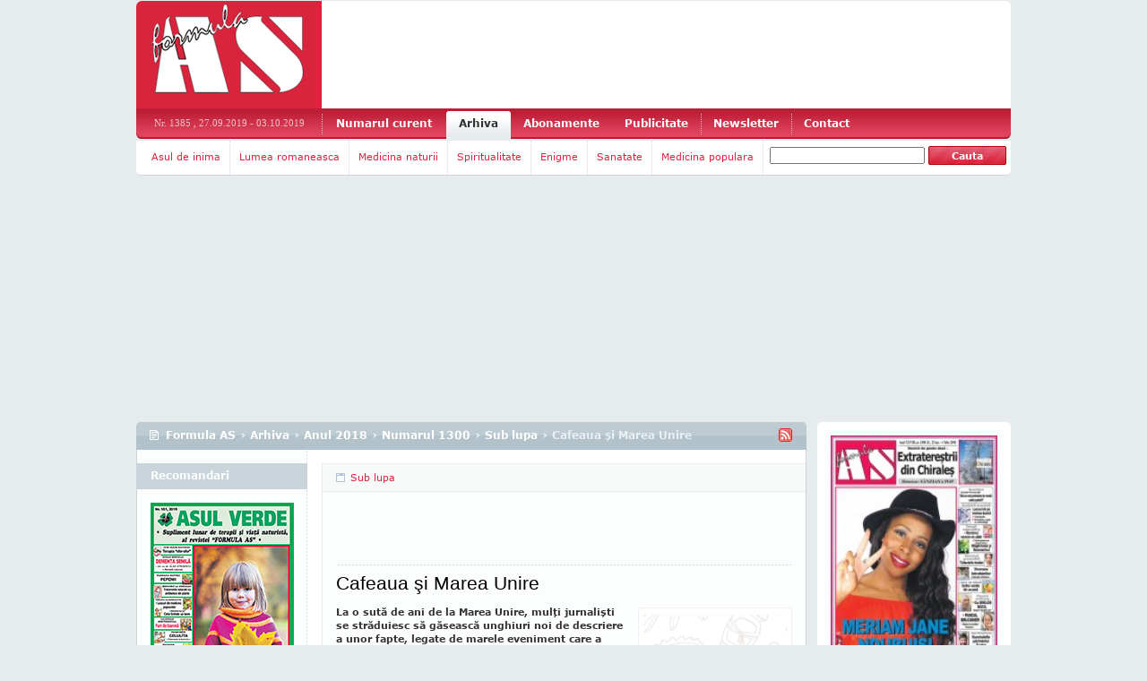

--- FILE ---
content_type: text/html
request_url: http://arhiva.formula-as.ro/2018/1300/sub-lupa-41/cafeaua-si-marea-unire-23275
body_size: 25144
content:

<!DOCTYPE html PUBLIC "-//W3C//DTD XHTML 1.0 Transitional//EN"

    "http://www.w3.org/TR/xhtml1/DTD/xhtml1-transitional.dtd">



<html>



<head>



<title>Cafeaua &#351;i Marea Unire - Sub lupa - Numarul 1300 - Anul 2018 - Arhiva - Formula AS</title>



<meta name="description" content="Cafeaua &#351;i Marea Unire. Sub lupa. Numarul 1300. Anul 2018. Arhiva. Formula AS."/>



<meta http-equiv="content-type" content="text/html; charset=utf-8"/><script type="text/javascript">(window.NREUM||(NREUM={})).init={ajax:{deny_list:["bam.nr-data.net"]},feature_flags:["soft_nav"]};(window.NREUM||(NREUM={})).loader_config={licenseKey:"6afe71e99f",applicationID:"34957151",browserID:"34957155"};;/*! For license information please see nr-loader-rum-1.308.0.min.js.LICENSE.txt */
(()=>{var e,t,r={163:(e,t,r)=>{"use strict";r.d(t,{j:()=>E});var n=r(384),i=r(1741);var a=r(2555);r(860).K7.genericEvents;const s="experimental.resources",o="register",c=e=>{if(!e||"string"!=typeof e)return!1;try{document.createDocumentFragment().querySelector(e)}catch{return!1}return!0};var d=r(2614),u=r(944),l=r(8122);const f="[data-nr-mask]",g=e=>(0,l.a)(e,(()=>{const e={feature_flags:[],experimental:{allow_registered_children:!1,resources:!1},mask_selector:"*",block_selector:"[data-nr-block]",mask_input_options:{color:!1,date:!1,"datetime-local":!1,email:!1,month:!1,number:!1,range:!1,search:!1,tel:!1,text:!1,time:!1,url:!1,week:!1,textarea:!1,select:!1,password:!0}};return{ajax:{deny_list:void 0,block_internal:!0,enabled:!0,autoStart:!0},api:{get allow_registered_children(){return e.feature_flags.includes(o)||e.experimental.allow_registered_children},set allow_registered_children(t){e.experimental.allow_registered_children=t},duplicate_registered_data:!1},browser_consent_mode:{enabled:!1},distributed_tracing:{enabled:void 0,exclude_newrelic_header:void 0,cors_use_newrelic_header:void 0,cors_use_tracecontext_headers:void 0,allowed_origins:void 0},get feature_flags(){return e.feature_flags},set feature_flags(t){e.feature_flags=t},generic_events:{enabled:!0,autoStart:!0},harvest:{interval:30},jserrors:{enabled:!0,autoStart:!0},logging:{enabled:!0,autoStart:!0},metrics:{enabled:!0,autoStart:!0},obfuscate:void 0,page_action:{enabled:!0},page_view_event:{enabled:!0,autoStart:!0},page_view_timing:{enabled:!0,autoStart:!0},performance:{capture_marks:!1,capture_measures:!1,capture_detail:!0,resources:{get enabled(){return e.feature_flags.includes(s)||e.experimental.resources},set enabled(t){e.experimental.resources=t},asset_types:[],first_party_domains:[],ignore_newrelic:!0}},privacy:{cookies_enabled:!0},proxy:{assets:void 0,beacon:void 0},session:{expiresMs:d.wk,inactiveMs:d.BB},session_replay:{autoStart:!0,enabled:!1,preload:!1,sampling_rate:10,error_sampling_rate:100,collect_fonts:!1,inline_images:!1,fix_stylesheets:!0,mask_all_inputs:!0,get mask_text_selector(){return e.mask_selector},set mask_text_selector(t){c(t)?e.mask_selector="".concat(t,",").concat(f):""===t||null===t?e.mask_selector=f:(0,u.R)(5,t)},get block_class(){return"nr-block"},get ignore_class(){return"nr-ignore"},get mask_text_class(){return"nr-mask"},get block_selector(){return e.block_selector},set block_selector(t){c(t)?e.block_selector+=",".concat(t):""!==t&&(0,u.R)(6,t)},get mask_input_options(){return e.mask_input_options},set mask_input_options(t){t&&"object"==typeof t?e.mask_input_options={...t,password:!0}:(0,u.R)(7,t)}},session_trace:{enabled:!0,autoStart:!0},soft_navigations:{enabled:!0,autoStart:!0},spa:{enabled:!0,autoStart:!0},ssl:void 0,user_actions:{enabled:!0,elementAttributes:["id","className","tagName","type"]}}})());var p=r(6154),m=r(9324);let h=0;const v={buildEnv:m.F3,distMethod:m.Xs,version:m.xv,originTime:p.WN},b={consented:!1},y={appMetadata:{},get consented(){return this.session?.state?.consent||b.consented},set consented(e){b.consented=e},customTransaction:void 0,denyList:void 0,disabled:!1,harvester:void 0,isolatedBacklog:!1,isRecording:!1,loaderType:void 0,maxBytes:3e4,obfuscator:void 0,onerror:void 0,ptid:void 0,releaseIds:{},session:void 0,timeKeeper:void 0,registeredEntities:[],jsAttributesMetadata:{bytes:0},get harvestCount(){return++h}},_=e=>{const t=(0,l.a)(e,y),r=Object.keys(v).reduce((e,t)=>(e[t]={value:v[t],writable:!1,configurable:!0,enumerable:!0},e),{});return Object.defineProperties(t,r)};var w=r(5701);const x=e=>{const t=e.startsWith("http");e+="/",r.p=t?e:"https://"+e};var R=r(7836),k=r(3241);const A={accountID:void 0,trustKey:void 0,agentID:void 0,licenseKey:void 0,applicationID:void 0,xpid:void 0},S=e=>(0,l.a)(e,A),T=new Set;function E(e,t={},r,s){let{init:o,info:c,loader_config:d,runtime:u={},exposed:l=!0}=t;if(!c){const e=(0,n.pV)();o=e.init,c=e.info,d=e.loader_config}e.init=g(o||{}),e.loader_config=S(d||{}),c.jsAttributes??={},p.bv&&(c.jsAttributes.isWorker=!0),e.info=(0,a.D)(c);const f=e.init,m=[c.beacon,c.errorBeacon];T.has(e.agentIdentifier)||(f.proxy.assets&&(x(f.proxy.assets),m.push(f.proxy.assets)),f.proxy.beacon&&m.push(f.proxy.beacon),e.beacons=[...m],function(e){const t=(0,n.pV)();Object.getOwnPropertyNames(i.W.prototype).forEach(r=>{const n=i.W.prototype[r];if("function"!=typeof n||"constructor"===n)return;let a=t[r];e[r]&&!1!==e.exposed&&"micro-agent"!==e.runtime?.loaderType&&(t[r]=(...t)=>{const n=e[r](...t);return a?a(...t):n})})}(e),(0,n.US)("activatedFeatures",w.B)),u.denyList=[...f.ajax.deny_list||[],...f.ajax.block_internal?m:[]],u.ptid=e.agentIdentifier,u.loaderType=r,e.runtime=_(u),T.has(e.agentIdentifier)||(e.ee=R.ee.get(e.agentIdentifier),e.exposed=l,(0,k.W)({agentIdentifier:e.agentIdentifier,drained:!!w.B?.[e.agentIdentifier],type:"lifecycle",name:"initialize",feature:void 0,data:e.config})),T.add(e.agentIdentifier)}},384:(e,t,r)=>{"use strict";r.d(t,{NT:()=>s,US:()=>u,Zm:()=>o,bQ:()=>d,dV:()=>c,pV:()=>l});var n=r(6154),i=r(1863),a=r(1910);const s={beacon:"bam.nr-data.net",errorBeacon:"bam.nr-data.net"};function o(){return n.gm.NREUM||(n.gm.NREUM={}),void 0===n.gm.newrelic&&(n.gm.newrelic=n.gm.NREUM),n.gm.NREUM}function c(){let e=o();return e.o||(e.o={ST:n.gm.setTimeout,SI:n.gm.setImmediate||n.gm.setInterval,CT:n.gm.clearTimeout,XHR:n.gm.XMLHttpRequest,REQ:n.gm.Request,EV:n.gm.Event,PR:n.gm.Promise,MO:n.gm.MutationObserver,FETCH:n.gm.fetch,WS:n.gm.WebSocket},(0,a.i)(...Object.values(e.o))),e}function d(e,t){let r=o();r.initializedAgents??={},t.initializedAt={ms:(0,i.t)(),date:new Date},r.initializedAgents[e]=t}function u(e,t){o()[e]=t}function l(){return function(){let e=o();const t=e.info||{};e.info={beacon:s.beacon,errorBeacon:s.errorBeacon,...t}}(),function(){let e=o();const t=e.init||{};e.init={...t}}(),c(),function(){let e=o();const t=e.loader_config||{};e.loader_config={...t}}(),o()}},782:(e,t,r)=>{"use strict";r.d(t,{T:()=>n});const n=r(860).K7.pageViewTiming},860:(e,t,r)=>{"use strict";r.d(t,{$J:()=>u,K7:()=>c,P3:()=>d,XX:()=>i,Yy:()=>o,df:()=>a,qY:()=>n,v4:()=>s});const n="events",i="jserrors",a="browser/blobs",s="rum",o="browser/logs",c={ajax:"ajax",genericEvents:"generic_events",jserrors:i,logging:"logging",metrics:"metrics",pageAction:"page_action",pageViewEvent:"page_view_event",pageViewTiming:"page_view_timing",sessionReplay:"session_replay",sessionTrace:"session_trace",softNav:"soft_navigations",spa:"spa"},d={[c.pageViewEvent]:1,[c.pageViewTiming]:2,[c.metrics]:3,[c.jserrors]:4,[c.spa]:5,[c.ajax]:6,[c.sessionTrace]:7,[c.softNav]:8,[c.sessionReplay]:9,[c.logging]:10,[c.genericEvents]:11},u={[c.pageViewEvent]:s,[c.pageViewTiming]:n,[c.ajax]:n,[c.spa]:n,[c.softNav]:n,[c.metrics]:i,[c.jserrors]:i,[c.sessionTrace]:a,[c.sessionReplay]:a,[c.logging]:o,[c.genericEvents]:"ins"}},944:(e,t,r)=>{"use strict";r.d(t,{R:()=>i});var n=r(3241);function i(e,t){"function"==typeof console.debug&&(console.debug("New Relic Warning: https://github.com/newrelic/newrelic-browser-agent/blob/main/docs/warning-codes.md#".concat(e),t),(0,n.W)({agentIdentifier:null,drained:null,type:"data",name:"warn",feature:"warn",data:{code:e,secondary:t}}))}},1687:(e,t,r)=>{"use strict";r.d(t,{Ak:()=>d,Ze:()=>f,x3:()=>u});var n=r(3241),i=r(7836),a=r(3606),s=r(860),o=r(2646);const c={};function d(e,t){const r={staged:!1,priority:s.P3[t]||0};l(e),c[e].get(t)||c[e].set(t,r)}function u(e,t){e&&c[e]&&(c[e].get(t)&&c[e].delete(t),p(e,t,!1),c[e].size&&g(e))}function l(e){if(!e)throw new Error("agentIdentifier required");c[e]||(c[e]=new Map)}function f(e="",t="feature",r=!1){if(l(e),!e||!c[e].get(t)||r)return p(e,t);c[e].get(t).staged=!0,g(e)}function g(e){const t=Array.from(c[e]);t.every(([e,t])=>t.staged)&&(t.sort((e,t)=>e[1].priority-t[1].priority),t.forEach(([t])=>{c[e].delete(t),p(e,t)}))}function p(e,t,r=!0){const s=e?i.ee.get(e):i.ee,c=a.i.handlers;if(!s.aborted&&s.backlog&&c){if((0,n.W)({agentIdentifier:e,type:"lifecycle",name:"drain",feature:t}),r){const e=s.backlog[t],r=c[t];if(r){for(let t=0;e&&t<e.length;++t)m(e[t],r);Object.entries(r).forEach(([e,t])=>{Object.values(t||{}).forEach(t=>{t[0]?.on&&t[0]?.context()instanceof o.y&&t[0].on(e,t[1])})})}}s.isolatedBacklog||delete c[t],s.backlog[t]=null,s.emit("drain-"+t,[])}}function m(e,t){var r=e[1];Object.values(t[r]||{}).forEach(t=>{var r=e[0];if(t[0]===r){var n=t[1],i=e[3],a=e[2];n.apply(i,a)}})}},1738:(e,t,r)=>{"use strict";r.d(t,{U:()=>g,Y:()=>f});var n=r(3241),i=r(9908),a=r(1863),s=r(944),o=r(5701),c=r(3969),d=r(8362),u=r(860),l=r(4261);function f(e,t,r,a){const f=a||r;!f||f[e]&&f[e]!==d.d.prototype[e]||(f[e]=function(){(0,i.p)(c.xV,["API/"+e+"/called"],void 0,u.K7.metrics,r.ee),(0,n.W)({agentIdentifier:r.agentIdentifier,drained:!!o.B?.[r.agentIdentifier],type:"data",name:"api",feature:l.Pl+e,data:{}});try{return t.apply(this,arguments)}catch(e){(0,s.R)(23,e)}})}function g(e,t,r,n,s){const o=e.info;null===r?delete o.jsAttributes[t]:o.jsAttributes[t]=r,(s||null===r)&&(0,i.p)(l.Pl+n,[(0,a.t)(),t,r],void 0,"session",e.ee)}},1741:(e,t,r)=>{"use strict";r.d(t,{W:()=>a});var n=r(944),i=r(4261);class a{#e(e,...t){if(this[e]!==a.prototype[e])return this[e](...t);(0,n.R)(35,e)}addPageAction(e,t){return this.#e(i.hG,e,t)}register(e){return this.#e(i.eY,e)}recordCustomEvent(e,t){return this.#e(i.fF,e,t)}setPageViewName(e,t){return this.#e(i.Fw,e,t)}setCustomAttribute(e,t,r){return this.#e(i.cD,e,t,r)}noticeError(e,t){return this.#e(i.o5,e,t)}setUserId(e,t=!1){return this.#e(i.Dl,e,t)}setApplicationVersion(e){return this.#e(i.nb,e)}setErrorHandler(e){return this.#e(i.bt,e)}addRelease(e,t){return this.#e(i.k6,e,t)}log(e,t){return this.#e(i.$9,e,t)}start(){return this.#e(i.d3)}finished(e){return this.#e(i.BL,e)}recordReplay(){return this.#e(i.CH)}pauseReplay(){return this.#e(i.Tb)}addToTrace(e){return this.#e(i.U2,e)}setCurrentRouteName(e){return this.#e(i.PA,e)}interaction(e){return this.#e(i.dT,e)}wrapLogger(e,t,r){return this.#e(i.Wb,e,t,r)}measure(e,t){return this.#e(i.V1,e,t)}consent(e){return this.#e(i.Pv,e)}}},1863:(e,t,r)=>{"use strict";function n(){return Math.floor(performance.now())}r.d(t,{t:()=>n})},1910:(e,t,r)=>{"use strict";r.d(t,{i:()=>a});var n=r(944);const i=new Map;function a(...e){return e.every(e=>{if(i.has(e))return i.get(e);const t="function"==typeof e?e.toString():"",r=t.includes("[native code]"),a=t.includes("nrWrapper");return r||a||(0,n.R)(64,e?.name||t),i.set(e,r),r})}},2555:(e,t,r)=>{"use strict";r.d(t,{D:()=>o,f:()=>s});var n=r(384),i=r(8122);const a={beacon:n.NT.beacon,errorBeacon:n.NT.errorBeacon,licenseKey:void 0,applicationID:void 0,sa:void 0,queueTime:void 0,applicationTime:void 0,ttGuid:void 0,user:void 0,account:void 0,product:void 0,extra:void 0,jsAttributes:{},userAttributes:void 0,atts:void 0,transactionName:void 0,tNamePlain:void 0};function s(e){try{return!!e.licenseKey&&!!e.errorBeacon&&!!e.applicationID}catch(e){return!1}}const o=e=>(0,i.a)(e,a)},2614:(e,t,r)=>{"use strict";r.d(t,{BB:()=>s,H3:()=>n,g:()=>d,iL:()=>c,tS:()=>o,uh:()=>i,wk:()=>a});const n="NRBA",i="SESSION",a=144e5,s=18e5,o={STARTED:"session-started",PAUSE:"session-pause",RESET:"session-reset",RESUME:"session-resume",UPDATE:"session-update"},c={SAME_TAB:"same-tab",CROSS_TAB:"cross-tab"},d={OFF:0,FULL:1,ERROR:2}},2646:(e,t,r)=>{"use strict";r.d(t,{y:()=>n});class n{constructor(e){this.contextId=e}}},2843:(e,t,r)=>{"use strict";r.d(t,{G:()=>a,u:()=>i});var n=r(3878);function i(e,t=!1,r,i){(0,n.DD)("visibilitychange",function(){if(t)return void("hidden"===document.visibilityState&&e());e(document.visibilityState)},r,i)}function a(e,t,r){(0,n.sp)("pagehide",e,t,r)}},3241:(e,t,r)=>{"use strict";r.d(t,{W:()=>a});var n=r(6154);const i="newrelic";function a(e={}){try{n.gm.dispatchEvent(new CustomEvent(i,{detail:e}))}catch(e){}}},3606:(e,t,r)=>{"use strict";r.d(t,{i:()=>a});var n=r(9908);a.on=s;var i=a.handlers={};function a(e,t,r,a){s(a||n.d,i,e,t,r)}function s(e,t,r,i,a){a||(a="feature"),e||(e=n.d);var s=t[a]=t[a]||{};(s[r]=s[r]||[]).push([e,i])}},3878:(e,t,r)=>{"use strict";function n(e,t){return{capture:e,passive:!1,signal:t}}function i(e,t,r=!1,i){window.addEventListener(e,t,n(r,i))}function a(e,t,r=!1,i){document.addEventListener(e,t,n(r,i))}r.d(t,{DD:()=>a,jT:()=>n,sp:()=>i})},3969:(e,t,r)=>{"use strict";r.d(t,{TZ:()=>n,XG:()=>o,rs:()=>i,xV:()=>s,z_:()=>a});const n=r(860).K7.metrics,i="sm",a="cm",s="storeSupportabilityMetrics",o="storeEventMetrics"},4234:(e,t,r)=>{"use strict";r.d(t,{W:()=>a});var n=r(7836),i=r(1687);class a{constructor(e,t){this.agentIdentifier=e,this.ee=n.ee.get(e),this.featureName=t,this.blocked=!1}deregisterDrain(){(0,i.x3)(this.agentIdentifier,this.featureName)}}},4261:(e,t,r)=>{"use strict";r.d(t,{$9:()=>d,BL:()=>o,CH:()=>g,Dl:()=>_,Fw:()=>y,PA:()=>h,Pl:()=>n,Pv:()=>k,Tb:()=>l,U2:()=>a,V1:()=>R,Wb:()=>x,bt:()=>b,cD:()=>v,d3:()=>w,dT:()=>c,eY:()=>p,fF:()=>f,hG:()=>i,k6:()=>s,nb:()=>m,o5:()=>u});const n="api-",i="addPageAction",a="addToTrace",s="addRelease",o="finished",c="interaction",d="log",u="noticeError",l="pauseReplay",f="recordCustomEvent",g="recordReplay",p="register",m="setApplicationVersion",h="setCurrentRouteName",v="setCustomAttribute",b="setErrorHandler",y="setPageViewName",_="setUserId",w="start",x="wrapLogger",R="measure",k="consent"},5289:(e,t,r)=>{"use strict";r.d(t,{GG:()=>s,Qr:()=>c,sB:()=>o});var n=r(3878),i=r(6389);function a(){return"undefined"==typeof document||"complete"===document.readyState}function s(e,t){if(a())return e();const r=(0,i.J)(e),s=setInterval(()=>{a()&&(clearInterval(s),r())},500);(0,n.sp)("load",r,t)}function o(e){if(a())return e();(0,n.DD)("DOMContentLoaded",e)}function c(e){if(a())return e();(0,n.sp)("popstate",e)}},5607:(e,t,r)=>{"use strict";r.d(t,{W:()=>n});const n=(0,r(9566).bz)()},5701:(e,t,r)=>{"use strict";r.d(t,{B:()=>a,t:()=>s});var n=r(3241);const i=new Set,a={};function s(e,t){const r=t.agentIdentifier;a[r]??={},e&&"object"==typeof e&&(i.has(r)||(t.ee.emit("rumresp",[e]),a[r]=e,i.add(r),(0,n.W)({agentIdentifier:r,loaded:!0,drained:!0,type:"lifecycle",name:"load",feature:void 0,data:e})))}},6154:(e,t,r)=>{"use strict";r.d(t,{OF:()=>c,RI:()=>i,WN:()=>u,bv:()=>a,eN:()=>l,gm:()=>s,mw:()=>o,sb:()=>d});var n=r(1863);const i="undefined"!=typeof window&&!!window.document,a="undefined"!=typeof WorkerGlobalScope&&("undefined"!=typeof self&&self instanceof WorkerGlobalScope&&self.navigator instanceof WorkerNavigator||"undefined"!=typeof globalThis&&globalThis instanceof WorkerGlobalScope&&globalThis.navigator instanceof WorkerNavigator),s=i?window:"undefined"!=typeof WorkerGlobalScope&&("undefined"!=typeof self&&self instanceof WorkerGlobalScope&&self||"undefined"!=typeof globalThis&&globalThis instanceof WorkerGlobalScope&&globalThis),o=Boolean("hidden"===s?.document?.visibilityState),c=/iPad|iPhone|iPod/.test(s.navigator?.userAgent),d=c&&"undefined"==typeof SharedWorker,u=((()=>{const e=s.navigator?.userAgent?.match(/Firefox[/\s](\d+\.\d+)/);Array.isArray(e)&&e.length>=2&&e[1]})(),Date.now()-(0,n.t)()),l=()=>"undefined"!=typeof PerformanceNavigationTiming&&s?.performance?.getEntriesByType("navigation")?.[0]?.responseStart},6389:(e,t,r)=>{"use strict";function n(e,t=500,r={}){const n=r?.leading||!1;let i;return(...r)=>{n&&void 0===i&&(e.apply(this,r),i=setTimeout(()=>{i=clearTimeout(i)},t)),n||(clearTimeout(i),i=setTimeout(()=>{e.apply(this,r)},t))}}function i(e){let t=!1;return(...r)=>{t||(t=!0,e.apply(this,r))}}r.d(t,{J:()=>i,s:()=>n})},6630:(e,t,r)=>{"use strict";r.d(t,{T:()=>n});const n=r(860).K7.pageViewEvent},7699:(e,t,r)=>{"use strict";r.d(t,{It:()=>a,KC:()=>o,No:()=>i,qh:()=>s});var n=r(860);const i=16e3,a=1e6,s="SESSION_ERROR",o={[n.K7.logging]:!0,[n.K7.genericEvents]:!1,[n.K7.jserrors]:!1,[n.K7.ajax]:!1}},7836:(e,t,r)=>{"use strict";r.d(t,{P:()=>o,ee:()=>c});var n=r(384),i=r(8990),a=r(2646),s=r(5607);const o="nr@context:".concat(s.W),c=function e(t,r){var n={},s={},u={},l=!1;try{l=16===r.length&&d.initializedAgents?.[r]?.runtime.isolatedBacklog}catch(e){}var f={on:p,addEventListener:p,removeEventListener:function(e,t){var r=n[e];if(!r)return;for(var i=0;i<r.length;i++)r[i]===t&&r.splice(i,1)},emit:function(e,r,n,i,a){!1!==a&&(a=!0);if(c.aborted&&!i)return;t&&a&&t.emit(e,r,n);var o=g(n);m(e).forEach(e=>{e.apply(o,r)});var d=v()[s[e]];d&&d.push([f,e,r,o]);return o},get:h,listeners:m,context:g,buffer:function(e,t){const r=v();if(t=t||"feature",f.aborted)return;Object.entries(e||{}).forEach(([e,n])=>{s[n]=t,t in r||(r[t]=[])})},abort:function(){f._aborted=!0,Object.keys(f.backlog).forEach(e=>{delete f.backlog[e]})},isBuffering:function(e){return!!v()[s[e]]},debugId:r,backlog:l?{}:t&&"object"==typeof t.backlog?t.backlog:{},isolatedBacklog:l};return Object.defineProperty(f,"aborted",{get:()=>{let e=f._aborted||!1;return e||(t&&(e=t.aborted),e)}}),f;function g(e){return e&&e instanceof a.y?e:e?(0,i.I)(e,o,()=>new a.y(o)):new a.y(o)}function p(e,t){n[e]=m(e).concat(t)}function m(e){return n[e]||[]}function h(t){return u[t]=u[t]||e(f,t)}function v(){return f.backlog}}(void 0,"globalEE"),d=(0,n.Zm)();d.ee||(d.ee=c)},8122:(e,t,r)=>{"use strict";r.d(t,{a:()=>i});var n=r(944);function i(e,t){try{if(!e||"object"!=typeof e)return(0,n.R)(3);if(!t||"object"!=typeof t)return(0,n.R)(4);const r=Object.create(Object.getPrototypeOf(t),Object.getOwnPropertyDescriptors(t)),a=0===Object.keys(r).length?e:r;for(let s in a)if(void 0!==e[s])try{if(null===e[s]){r[s]=null;continue}Array.isArray(e[s])&&Array.isArray(t[s])?r[s]=Array.from(new Set([...e[s],...t[s]])):"object"==typeof e[s]&&"object"==typeof t[s]?r[s]=i(e[s],t[s]):r[s]=e[s]}catch(e){r[s]||(0,n.R)(1,e)}return r}catch(e){(0,n.R)(2,e)}}},8362:(e,t,r)=>{"use strict";r.d(t,{d:()=>a});var n=r(9566),i=r(1741);class a extends i.W{agentIdentifier=(0,n.LA)(16)}},8374:(e,t,r)=>{r.nc=(()=>{try{return document?.currentScript?.nonce}catch(e){}return""})()},8990:(e,t,r)=>{"use strict";r.d(t,{I:()=>i});var n=Object.prototype.hasOwnProperty;function i(e,t,r){if(n.call(e,t))return e[t];var i=r();if(Object.defineProperty&&Object.keys)try{return Object.defineProperty(e,t,{value:i,writable:!0,enumerable:!1}),i}catch(e){}return e[t]=i,i}},9324:(e,t,r)=>{"use strict";r.d(t,{F3:()=>i,Xs:()=>a,xv:()=>n});const n="1.308.0",i="PROD",a="CDN"},9566:(e,t,r)=>{"use strict";r.d(t,{LA:()=>o,bz:()=>s});var n=r(6154);const i="xxxxxxxx-xxxx-4xxx-yxxx-xxxxxxxxxxxx";function a(e,t){return e?15&e[t]:16*Math.random()|0}function s(){const e=n.gm?.crypto||n.gm?.msCrypto;let t,r=0;return e&&e.getRandomValues&&(t=e.getRandomValues(new Uint8Array(30))),i.split("").map(e=>"x"===e?a(t,r++).toString(16):"y"===e?(3&a()|8).toString(16):e).join("")}function o(e){const t=n.gm?.crypto||n.gm?.msCrypto;let r,i=0;t&&t.getRandomValues&&(r=t.getRandomValues(new Uint8Array(e)));const s=[];for(var o=0;o<e;o++)s.push(a(r,i++).toString(16));return s.join("")}},9908:(e,t,r)=>{"use strict";r.d(t,{d:()=>n,p:()=>i});var n=r(7836).ee.get("handle");function i(e,t,r,i,a){a?(a.buffer([e],i),a.emit(e,t,r)):(n.buffer([e],i),n.emit(e,t,r))}}},n={};function i(e){var t=n[e];if(void 0!==t)return t.exports;var a=n[e]={exports:{}};return r[e](a,a.exports,i),a.exports}i.m=r,i.d=(e,t)=>{for(var r in t)i.o(t,r)&&!i.o(e,r)&&Object.defineProperty(e,r,{enumerable:!0,get:t[r]})},i.f={},i.e=e=>Promise.all(Object.keys(i.f).reduce((t,r)=>(i.f[r](e,t),t),[])),i.u=e=>"nr-rum-1.308.0.min.js",i.o=(e,t)=>Object.prototype.hasOwnProperty.call(e,t),e={},t="NRBA-1.308.0.PROD:",i.l=(r,n,a,s)=>{if(e[r])e[r].push(n);else{var o,c;if(void 0!==a)for(var d=document.getElementsByTagName("script"),u=0;u<d.length;u++){var l=d[u];if(l.getAttribute("src")==r||l.getAttribute("data-webpack")==t+a){o=l;break}}if(!o){c=!0;var f={296:"sha512-+MIMDsOcckGXa1EdWHqFNv7P+JUkd5kQwCBr3KE6uCvnsBNUrdSt4a/3/L4j4TxtnaMNjHpza2/erNQbpacJQA=="};(o=document.createElement("script")).charset="utf-8",i.nc&&o.setAttribute("nonce",i.nc),o.setAttribute("data-webpack",t+a),o.src=r,0!==o.src.indexOf(window.location.origin+"/")&&(o.crossOrigin="anonymous"),f[s]&&(o.integrity=f[s])}e[r]=[n];var g=(t,n)=>{o.onerror=o.onload=null,clearTimeout(p);var i=e[r];if(delete e[r],o.parentNode&&o.parentNode.removeChild(o),i&&i.forEach(e=>e(n)),t)return t(n)},p=setTimeout(g.bind(null,void 0,{type:"timeout",target:o}),12e4);o.onerror=g.bind(null,o.onerror),o.onload=g.bind(null,o.onload),c&&document.head.appendChild(o)}},i.r=e=>{"undefined"!=typeof Symbol&&Symbol.toStringTag&&Object.defineProperty(e,Symbol.toStringTag,{value:"Module"}),Object.defineProperty(e,"__esModule",{value:!0})},i.p="https://js-agent.newrelic.com/",(()=>{var e={374:0,840:0};i.f.j=(t,r)=>{var n=i.o(e,t)?e[t]:void 0;if(0!==n)if(n)r.push(n[2]);else{var a=new Promise((r,i)=>n=e[t]=[r,i]);r.push(n[2]=a);var s=i.p+i.u(t),o=new Error;i.l(s,r=>{if(i.o(e,t)&&(0!==(n=e[t])&&(e[t]=void 0),n)){var a=r&&("load"===r.type?"missing":r.type),s=r&&r.target&&r.target.src;o.message="Loading chunk "+t+" failed: ("+a+": "+s+")",o.name="ChunkLoadError",o.type=a,o.request=s,n[1](o)}},"chunk-"+t,t)}};var t=(t,r)=>{var n,a,[s,o,c]=r,d=0;if(s.some(t=>0!==e[t])){for(n in o)i.o(o,n)&&(i.m[n]=o[n]);if(c)c(i)}for(t&&t(r);d<s.length;d++)a=s[d],i.o(e,a)&&e[a]&&e[a][0](),e[a]=0},r=self["webpackChunk:NRBA-1.308.0.PROD"]=self["webpackChunk:NRBA-1.308.0.PROD"]||[];r.forEach(t.bind(null,0)),r.push=t.bind(null,r.push.bind(r))})(),(()=>{"use strict";i(8374);var e=i(8362),t=i(860);const r=Object.values(t.K7);var n=i(163);var a=i(9908),s=i(1863),o=i(4261),c=i(1738);var d=i(1687),u=i(4234),l=i(5289),f=i(6154),g=i(944),p=i(384);const m=e=>f.RI&&!0===e?.privacy.cookies_enabled;function h(e){return!!(0,p.dV)().o.MO&&m(e)&&!0===e?.session_trace.enabled}var v=i(6389),b=i(7699);class y extends u.W{constructor(e,t){super(e.agentIdentifier,t),this.agentRef=e,this.abortHandler=void 0,this.featAggregate=void 0,this.loadedSuccessfully=void 0,this.onAggregateImported=new Promise(e=>{this.loadedSuccessfully=e}),this.deferred=Promise.resolve(),!1===e.init[this.featureName].autoStart?this.deferred=new Promise((t,r)=>{this.ee.on("manual-start-all",(0,v.J)(()=>{(0,d.Ak)(e.agentIdentifier,this.featureName),t()}))}):(0,d.Ak)(e.agentIdentifier,t)}importAggregator(e,t,r={}){if(this.featAggregate)return;const n=async()=>{let n;await this.deferred;try{if(m(e.init)){const{setupAgentSession:t}=await i.e(296).then(i.bind(i,3305));n=t(e)}}catch(e){(0,g.R)(20,e),this.ee.emit("internal-error",[e]),(0,a.p)(b.qh,[e],void 0,this.featureName,this.ee)}try{if(!this.#t(this.featureName,n,e.init))return(0,d.Ze)(this.agentIdentifier,this.featureName),void this.loadedSuccessfully(!1);const{Aggregate:i}=await t();this.featAggregate=new i(e,r),e.runtime.harvester.initializedAggregates.push(this.featAggregate),this.loadedSuccessfully(!0)}catch(e){(0,g.R)(34,e),this.abortHandler?.(),(0,d.Ze)(this.agentIdentifier,this.featureName,!0),this.loadedSuccessfully(!1),this.ee&&this.ee.abort()}};f.RI?(0,l.GG)(()=>n(),!0):n()}#t(e,r,n){if(this.blocked)return!1;switch(e){case t.K7.sessionReplay:return h(n)&&!!r;case t.K7.sessionTrace:return!!r;default:return!0}}}var _=i(6630),w=i(2614),x=i(3241);class R extends y{static featureName=_.T;constructor(e){var t;super(e,_.T),this.setupInspectionEvents(e.agentIdentifier),t=e,(0,c.Y)(o.Fw,function(e,r){"string"==typeof e&&("/"!==e.charAt(0)&&(e="/"+e),t.runtime.customTransaction=(r||"http://custom.transaction")+e,(0,a.p)(o.Pl+o.Fw,[(0,s.t)()],void 0,void 0,t.ee))},t),this.importAggregator(e,()=>i.e(296).then(i.bind(i,3943)))}setupInspectionEvents(e){const t=(t,r)=>{t&&(0,x.W)({agentIdentifier:e,timeStamp:t.timeStamp,loaded:"complete"===t.target.readyState,type:"window",name:r,data:t.target.location+""})};(0,l.sB)(e=>{t(e,"DOMContentLoaded")}),(0,l.GG)(e=>{t(e,"load")}),(0,l.Qr)(e=>{t(e,"navigate")}),this.ee.on(w.tS.UPDATE,(t,r)=>{(0,x.W)({agentIdentifier:e,type:"lifecycle",name:"session",data:r})})}}class k extends e.d{constructor(e){var t;(super(),f.gm)?(this.features={},(0,p.bQ)(this.agentIdentifier,this),this.desiredFeatures=new Set(e.features||[]),this.desiredFeatures.add(R),(0,n.j)(this,e,e.loaderType||"agent"),t=this,(0,c.Y)(o.cD,function(e,r,n=!1){if("string"==typeof e){if(["string","number","boolean"].includes(typeof r)||null===r)return(0,c.U)(t,e,r,o.cD,n);(0,g.R)(40,typeof r)}else(0,g.R)(39,typeof e)},t),function(e){(0,c.Y)(o.Dl,function(t,r=!1){if("string"!=typeof t&&null!==t)return void(0,g.R)(41,typeof t);const n=e.info.jsAttributes["enduser.id"];r&&null!=n&&n!==t?(0,a.p)(o.Pl+"setUserIdAndResetSession",[t],void 0,"session",e.ee):(0,c.U)(e,"enduser.id",t,o.Dl,!0)},e)}(this),function(e){(0,c.Y)(o.nb,function(t){if("string"==typeof t||null===t)return(0,c.U)(e,"application.version",t,o.nb,!1);(0,g.R)(42,typeof t)},e)}(this),function(e){(0,c.Y)(o.d3,function(){e.ee.emit("manual-start-all")},e)}(this),function(e){(0,c.Y)(o.Pv,function(t=!0){if("boolean"==typeof t){if((0,a.p)(o.Pl+o.Pv,[t],void 0,"session",e.ee),e.runtime.consented=t,t){const t=e.features.page_view_event;t.onAggregateImported.then(e=>{const r=t.featAggregate;e&&!r.sentRum&&r.sendRum()})}}else(0,g.R)(65,typeof t)},e)}(this),this.run()):(0,g.R)(21)}get config(){return{info:this.info,init:this.init,loader_config:this.loader_config,runtime:this.runtime}}get api(){return this}run(){try{const e=function(e){const t={};return r.forEach(r=>{t[r]=!!e[r]?.enabled}),t}(this.init),n=[...this.desiredFeatures];n.sort((e,r)=>t.P3[e.featureName]-t.P3[r.featureName]),n.forEach(r=>{if(!e[r.featureName]&&r.featureName!==t.K7.pageViewEvent)return;if(r.featureName===t.K7.spa)return void(0,g.R)(67);const n=function(e){switch(e){case t.K7.ajax:return[t.K7.jserrors];case t.K7.sessionTrace:return[t.K7.ajax,t.K7.pageViewEvent];case t.K7.sessionReplay:return[t.K7.sessionTrace];case t.K7.pageViewTiming:return[t.K7.pageViewEvent];default:return[]}}(r.featureName).filter(e=>!(e in this.features));n.length>0&&(0,g.R)(36,{targetFeature:r.featureName,missingDependencies:n}),this.features[r.featureName]=new r(this)})}catch(e){(0,g.R)(22,e);for(const e in this.features)this.features[e].abortHandler?.();const t=(0,p.Zm)();delete t.initializedAgents[this.agentIdentifier]?.features,delete this.sharedAggregator;return t.ee.get(this.agentIdentifier).abort(),!1}}}var A=i(2843),S=i(782);class T extends y{static featureName=S.T;constructor(e){super(e,S.T),f.RI&&((0,A.u)(()=>(0,a.p)("docHidden",[(0,s.t)()],void 0,S.T,this.ee),!0),(0,A.G)(()=>(0,a.p)("winPagehide",[(0,s.t)()],void 0,S.T,this.ee)),this.importAggregator(e,()=>i.e(296).then(i.bind(i,2117))))}}var E=i(3969);class I extends y{static featureName=E.TZ;constructor(e){super(e,E.TZ),f.RI&&document.addEventListener("securitypolicyviolation",e=>{(0,a.p)(E.xV,["Generic/CSPViolation/Detected"],void 0,this.featureName,this.ee)}),this.importAggregator(e,()=>i.e(296).then(i.bind(i,9623)))}}new k({features:[R,T,I],loaderType:"lite"})})()})();</script>



<meta http-equiv="content-language" content="ro"/>



<meta http-equiv="imagetoolbar" content="no"/>






    <meta property="og:image" content="http://arhiva.formula-as.ro/magazine/attachments/1300/1517490433_as_ion_longin_popescu_1517490520.jpg"/>










<meta name="google-site-verification" content="ICrW37borc8CME5CpYdpbVtJNT4CwQwYRZJTbTRR0-M"/>



<meta name="keywords"

      content="acasa, accente, asul de inima, agora cititorilor, cititorii intreaba, cititorii raspund, cititorii multumesc pentru vindecari, pagina specialistilor, terapii alternative, medicina populara, medicina naturii, strabunica stie tot, cosul cu targuieli, gastronomie, antologie AS, carte, lumea romaneasca, teatru, spectator, planete culturale, pop-rock, scrisoarea saptamanii, diaspora in direct, intrebarile saptamanii, sub lupa, din lumea necuvantatoarelor, S.O.S., enigme, zodiac, eveniment, asii adolescentilor, mica enciclopedie as, formula as, sanatate, cultura, medicina naturista, spiritualitate, vindecari, societate, frumusete, muzica, divertisment, ecologie, as, revista as, revista formula as, formula as.ro, asul verde, colesterol, catina, drojdia de bere, sfecla rosie, formulaas, formula-as"/>



<meta name="author" content=""/>



<meta name="robots" content="index,follow"/>






<link rel="alternate" type="application/rss+xml" title="Toate articolele" href="http://arhiva.formula-as.ro/rss/articole.xml"/>






        <link rel="alternate" type="application/rss+xml" title="&quot;Formula AS&quot; &icirc;n Ungaria"

              href="http://arhiva.formula-as.ro/rss/articole-quot-formula-as-quot-icirc-n-ungaria-139.xml"/>



    


        <link rel="alternate" type="application/rss+xml" title="&quot;FORMULA AS&quot; numarul 1000"

              href="http://arhiva.formula-as.ro/rss/articole-quot-formula-as-quot-numarul-1000-97.xml"/>



    


        <link rel="alternate" type="application/rss+xml" title="&quot;Formula AS&quot; pe urme rom&acirc;ne&#351;ti"

              href="http://arhiva.formula-as.ro/rss/articole-quot-formula-as-quot-pe-urme-rom-acirc-nesti-125.xml"/>



    


        <link rel="alternate" type="application/rss+xml" title="...Cititorii raspund"

              href="http://arhiva.formula-as.ro/rss/articole-cititorii-raspund-49.xml"/>



    


        <link rel="alternate" type="application/rss+xml" title="Acasa"

              href="http://arhiva.formula-as.ro/rss/articole-acasa-1.xml"/>



    


        <link rel="alternate" type="application/rss+xml" title="Accente"

              href="http://arhiva.formula-as.ro/rss/articole-accente-2.xml"/>



    


        <link rel="alternate" type="application/rss+xml" title="Actualitatea politica"

              href="http://arhiva.formula-as.ro/rss/articole-actualitatea-politica-57.xml"/>



    


        <link rel="alternate" type="application/rss+xml" title="Agora cititorilor"

              href="http://arhiva.formula-as.ro/rss/articole-agora-cititorilor-65.xml"/>



    


        <link rel="alternate" type="application/rss+xml" title="Ancheta"

              href="http://arhiva.formula-as.ro/rss/articole-ancheta-72.xml"/>



    


        <link rel="alternate" type="application/rss+xml" title="Anotimpul lui Mos Craciun"

              href="http://arhiva.formula-as.ro/rss/articole-anotimpul-lui-mos-craciun-119.xml"/>



    


        <link rel="alternate" type="application/rss+xml" title="Antologie &quot;Formula As&quot;"

              href="http://arhiva.formula-as.ro/rss/articole-antologie-quot-formula-as-quot-115.xml"/>



    


        <link rel="alternate" type="application/rss+xml" title="Antologie AS"

              href="http://arhiva.formula-as.ro/rss/articole-antologie-as-68.xml"/>



    


        <link rel="alternate" type="application/rss+xml" title="Arderi"

              href="http://arhiva.formula-as.ro/rss/articole-arderi-120.xml"/>



    


        <link rel="alternate" type="application/rss+xml" title="Asa m-am vindecat..."

              href="http://arhiva.formula-as.ro/rss/articole-asa-m-am-vindecat-53.xml"/>



    


        <link rel="alternate" type="application/rss+xml" title="Asii adolescentilor"

              href="http://arhiva.formula-as.ro/rss/articole-asii-adolescentilor-3.xml"/>



    


        <link rel="alternate" type="application/rss+xml" title="Asii muzicii"

              href="http://arhiva.formula-as.ro/rss/articole-asii-muzicii-4.xml"/>



    


        <link rel="alternate" type="application/rss+xml" title="Asii naturismului romanesc"

              href="http://arhiva.formula-as.ro/rss/articole-asii-naturismului-romanesc-79.xml"/>



    


        <link rel="alternate" type="application/rss+xml" title="Asii sportului"

              href="http://arhiva.formula-as.ro/rss/articole-asii-sportului-5.xml"/>



    


        <link rel="alternate" type="application/rss+xml" title="Astrologie"

              href="http://arhiva.formula-as.ro/rss/articole-astrologie-62.xml"/>



    


        <link rel="alternate" type="application/rss+xml" title="Asul de inima"

              href="http://arhiva.formula-as.ro/rss/articole-asul-de-inima-45.xml"/>



    


        <link rel="alternate" type="application/rss+xml" title="Buletin informativ"

              href="http://arhiva.formula-as.ro/rss/articole-buletin-informativ-6.xml"/>



    


        <link rel="alternate" type="application/rss+xml" title="Calatorii spirituale"

              href="http://arhiva.formula-as.ro/rss/articole-calatorii-spirituale-101.xml"/>



    


        <link rel="alternate" type="application/rss+xml" title="Calendar popular"

              href="http://arhiva.formula-as.ro/rss/articole-calendar-popular-87.xml"/>



    


        <link rel="alternate" type="application/rss+xml" title="Carte"

              href="http://arhiva.formula-as.ro/rss/articole-carte-47.xml"/>



    


        <link rel="alternate" type="application/rss+xml" title="Ce mai face ..."

              href="http://arhiva.formula-as.ro/rss/articole-ce-mai-face-86.xml"/>



    


        <link rel="alternate" type="application/rss+xml" title="Cititorii intreaba..."

              href="http://arhiva.formula-as.ro/rss/articole-cititorii-intreaba-48.xml"/>



    


        <link rel="alternate" type="application/rss+xml" title="Cititorii intreaba...?"

              href="http://arhiva.formula-as.ro/rss/articole-cititorii-intreaba-132.xml"/>



    


        <link rel="alternate" type="application/rss+xml" title="Cititorii multumesc"

              href="http://arhiva.formula-as.ro/rss/articole-cititorii-multumesc-7.xml"/>



    


        <link rel="alternate" type="application/rss+xml" title="Cititorii multumesc pentru vindecari"

              href="http://arhiva.formula-as.ro/rss/articole-cititorii-multumesc-pentru-vindecari-70.xml"/>



    


        <link rel="alternate" type="application/rss+xml" title="Cititorii multumesc pentru vindecari!"

              href="http://arhiva.formula-as.ro/rss/articole-cititorii-multumesc-pentru-vindecari-136.xml"/>



    


        <link rel="alternate" type="application/rss+xml" title="Cititorii raspund"

              href="http://arhiva.formula-as.ro/rss/articole-cititorii-raspund-133.xml"/>



    


        <link rel="alternate" type="application/rss+xml" title="Clubul dietelor de slabit"

              href="http://arhiva.formula-as.ro/rss/articole-clubul-dietelor-de-slabit-46.xml"/>



    


        <link rel="alternate" type="application/rss+xml" title="Concurs"

              href="http://arhiva.formula-as.ro/rss/articole-concurs-82.xml"/>



    


        <link rel="alternate" type="application/rss+xml" title="Cosul cu targuieli"

              href="http://arhiva.formula-as.ro/rss/articole-cosul-cu-targuieli-8.xml"/>



    


        <link rel="alternate" type="application/rss+xml" title="Cronici Bizare"

              href="http://arhiva.formula-as.ro/rss/articole-cronici-bizare-89.xml"/>



    


        <link rel="alternate" type="application/rss+xml" title="Cultura"

              href="http://arhiva.formula-as.ro/rss/articole-cultura-9.xml"/>



    


        <link rel="alternate" type="application/rss+xml" title="Destine"

              href="http://arhiva.formula-as.ro/rss/articole-destine-10.xml"/>



    


        <link rel="alternate" type="application/rss+xml" title="Diaspora in direct"

              href="http://arhiva.formula-as.ro/rss/articole-diaspora-in-direct-11.xml"/>



    


        <link rel="alternate" type="application/rss+xml" title="Din culisele istoriei"

              href="http://arhiva.formula-as.ro/rss/articole-din-culisele-istoriei-98.xml"/>



    


        <link rel="alternate" type="application/rss+xml" title="Din lumea celor care nu cuvanta"

              href="http://arhiva.formula-as.ro/rss/articole-din-lumea-celor-care-nu-cuvanta-131.xml"/>



    


        <link rel="alternate" type="application/rss+xml" title="Din lumea necuvantatoarelor"

              href="http://arhiva.formula-as.ro/rss/articole-din-lumea-necuvantatoarelor-12.xml"/>



    


        <link rel="alternate" type="application/rss+xml" title="Diverse"

              href="http://arhiva.formula-as.ro/rss/articole-diverse-13.xml"/>



    


        <link rel="alternate" type="application/rss+xml" title="Document"

              href="http://arhiva.formula-as.ro/rss/articole-document-145.xml"/>



    


        <link rel="alternate" type="application/rss+xml" title="Documentar"

              href="http://arhiva.formula-as.ro/rss/articole-documentar-90.xml"/>



    


        <link rel="alternate" type="application/rss+xml" title="Dosare secrete"

              href="http://arhiva.formula-as.ro/rss/articole-dosare-secrete-80.xml"/>



    


        <link rel="alternate" type="application/rss+xml" title="Ecologie"

              href="http://arhiva.formula-as.ro/rss/articole-ecologie-14.xml"/>



    


        <link rel="alternate" type="application/rss+xml" title="Editorial"

              href="http://arhiva.formula-as.ro/rss/articole-editorial-15.xml"/>



    


        <link rel="alternate" type="application/rss+xml" title="Enigme"

              href="http://arhiva.formula-as.ro/rss/articole-enigme-16.xml"/>



    


        <link rel="alternate" type="application/rss+xml" title="Enigme Istorice"

              href="http://arhiva.formula-as.ro/rss/articole-enigme-istorice-59.xml"/>



    


        <link rel="alternate" type="application/rss+xml" title="Eveniment"

              href="http://arhiva.formula-as.ro/rss/articole-eveniment-17.xml"/>



    


        <link rel="alternate" type="application/rss+xml" title="Eveniment cultural"

              href="http://arhiva.formula-as.ro/rss/articole-eveniment-cultural-117.xml"/>



    


        <link rel="alternate" type="application/rss+xml" title="Evenimentele toamnei"

              href="http://arhiva.formula-as.ro/rss/articole-evenimentele-toamnei-106.xml"/>



    


        <link rel="alternate" type="application/rss+xml" title="Expozitii"

              href="http://arhiva.formula-as.ro/rss/articole-expozitii-118.xml"/>



    


        <link rel="alternate" type="application/rss+xml" title="Farmacia naturii"

              href="http://arhiva.formula-as.ro/rss/articole-farmacia-naturii-74.xml"/>



    


        <link rel="alternate" type="application/rss+xml" title="Foileton"

              href="http://arhiva.formula-as.ro/rss/articole-foileton-18.xml"/>



    


        <link rel="alternate" type="application/rss+xml" title="Forma maxima"

              href="http://arhiva.formula-as.ro/rss/articole-forma-maxima-19.xml"/>



    


        <link rel="alternate" type="application/rss+xml" title="FORMULA AS &icirc;n Muntii Aninei"

              href="http://arhiva.formula-as.ro/rss/articole-formula-as-icirc-n-muntii-aninei-146.xml"/>



    


        <link rel="alternate" type="application/rss+xml" title="FORMULA AS in Muntii Almajului - Caras-Severin"

              href="http://arhiva.formula-as.ro/rss/articole-formula-as-in-muntii-almajului-caras-severin-144.xml"/>



    


        <link rel="alternate" type="application/rss+xml" title="Frumusete"

              href="http://arhiva.formula-as.ro/rss/articole-frumusete-20.xml"/>



    


        <link rel="alternate" type="application/rss+xml" title="Galeria celebritatilor"

              href="http://arhiva.formula-as.ro/rss/articole-galeria-celebritatilor-91.xml"/>



    


        <link rel="alternate" type="application/rss+xml" title="Galeria vedetelor"

              href="http://arhiva.formula-as.ro/rss/articole-galeria-vedetelor-21.xml"/>



    


        <link rel="alternate" type="application/rss+xml" title="Gastronomie"

              href="http://arhiva.formula-as.ro/rss/articole-gastronomie-76.xml"/>



    


        <link rel="alternate" type="application/rss+xml" title="Gauri negre ale istoriei"

              href="http://arhiva.formula-as.ro/rss/articole-gauri-negre-ale-istoriei-93.xml"/>



    


        <link rel="alternate" type="application/rss+xml" title="Horoscop"

              href="http://arhiva.formula-as.ro/rss/articole-horoscop-22.xml"/>



    


        <link rel="alternate" type="application/rss+xml" title="Intrebarile saptamanii"

              href="http://arhiva.formula-as.ro/rss/articole-intrebarile-saptamanii-23.xml"/>



    


        <link rel="alternate" type="application/rss+xml" title="Istoria dupa gratii"

              href="http://arhiva.formula-as.ro/rss/articole-istoria-dupa-gratii-61.xml"/>



    


        <link rel="alternate" type="application/rss+xml" title="Istorie literara"

              href="http://arhiva.formula-as.ro/rss/articole-istorie-literara-114.xml"/>



    


        <link rel="alternate" type="application/rss+xml" title="Itinerarii istorice"

              href="http://arhiva.formula-as.ro/rss/articole-itinerarii-istorice-56.xml"/>



    


        <link rel="alternate" type="application/rss+xml" title="Jurnal de calatorie"

              href="http://arhiva.formula-as.ro/rss/articole-jurnal-de-calatorie-95.xml"/>



    


        <link rel="alternate" type="application/rss+xml" title="La frontierele stiintei"

              href="http://arhiva.formula-as.ro/rss/articole-la-frontierele-stiintei-84.xml"/>



    


        <link rel="alternate" type="application/rss+xml" title="Leacuri de la cititori"

              href="http://arhiva.formula-as.ro/rss/articole-leacuri-de-la-cititori-78.xml"/>



    


        <link rel="alternate" type="application/rss+xml" title="Leacuri de toamna"

              href="http://arhiva.formula-as.ro/rss/articole-leacuri-de-toamna-71.xml"/>



    


        <link rel="alternate" type="application/rss+xml" title="Leacuri populare"

              href="http://arhiva.formula-as.ro/rss/articole-leacuri-populare-54.xml"/>



    


        <link rel="alternate" type="application/rss+xml" title="Lumea romaneasca"

              href="http://arhiva.formula-as.ro/rss/articole-lumea-romaneasca-24.xml"/>



    


        <link rel="alternate" type="application/rss+xml" title="Magie populara"

              href="http://arhiva.formula-as.ro/rss/articole-magie-populara-148.xml"/>



    


        <link rel="alternate" type="application/rss+xml" title="Medicina alternativa"

              href="http://arhiva.formula-as.ro/rss/articole-medicina-alternativa-67.xml"/>



    


        <link rel="alternate" type="application/rss+xml" title="Medicina fericirii"

              href="http://arhiva.formula-as.ro/rss/articole-medicina-fericirii-96.xml"/>



    


        <link rel="alternate" type="application/rss+xml" title="Medicina magica"

              href="http://arhiva.formula-as.ro/rss/articole-medicina-magica-94.xml"/>



    


        <link rel="alternate" type="application/rss+xml" title="Medicina monahala"

              href="http://arhiva.formula-as.ro/rss/articole-medicina-monahala-92.xml"/>



    


        <link rel="alternate" type="application/rss+xml" title="Medicina naturii"

              href="http://arhiva.formula-as.ro/rss/articole-medicina-naturii-44.xml"/>



    


        <link rel="alternate" type="application/rss+xml" title="Medicina naturista"

              href="http://arhiva.formula-as.ro/rss/articole-medicina-naturista-25.xml"/>



    


        <link rel="alternate" type="application/rss+xml" title="Medicina orientala"

              href="http://arhiva.formula-as.ro/rss/articole-medicina-orientala-66.xml"/>



    


        <link rel="alternate" type="application/rss+xml" title="Medicina pentru trup si suflet"

              href="http://arhiva.formula-as.ro/rss/articole-medicina-pentru-trup-si-suflet-123.xml"/>



    


        <link rel="alternate" type="application/rss+xml" title="Medicina populara"

              href="http://arhiva.formula-as.ro/rss/articole-medicina-populara-77.xml"/>



    


        <link rel="alternate" type="application/rss+xml" title="Medicina preventiva"

              href="http://arhiva.formula-as.ro/rss/articole-medicina-preventiva-85.xml"/>



    


        <link rel="alternate" type="application/rss+xml" title="Medicina sacra"

              href="http://arhiva.formula-as.ro/rss/articole-medicina-sacra-83.xml"/>



    


        <link rel="alternate" type="application/rss+xml" title="Mesaje prin internet"

              href="http://arhiva.formula-as.ro/rss/articole-mesaje-prin-internet-26.xml"/>



    


        <link rel="alternate" type="application/rss+xml" title="Mica enciclopedie AS"

              href="http://arhiva.formula-as.ro/rss/articole-mica-enciclopedie-as-27.xml"/>



    


        <link rel="alternate" type="application/rss+xml" title="Miracole"

              href="http://arhiva.formula-as.ro/rss/articole-miracole-28.xml"/>



    


        <link rel="alternate" type="application/rss+xml" title="Miracole crestine"

              href="http://arhiva.formula-as.ro/rss/articole-miracole-crestine-109.xml"/>



    


        <link rel="alternate" type="application/rss+xml" title="Ne scriu cititorii"

              href="http://arhiva.formula-as.ro/rss/articole-ne-scriu-cititorii-63.xml"/>



    


        <link rel="alternate" type="application/rss+xml" title="Noutati medicale"

              href="http://arhiva.formula-as.ro/rss/articole-noutati-medicale-73.xml"/>



    


        <link rel="alternate" type="application/rss+xml" title="Nutritie"

              href="http://arhiva.formula-as.ro/rss/articole-nutritie-55.xml"/>



    


        <link rel="alternate" type="application/rss+xml" title="O dimineata cu ..."

              href="http://arhiva.formula-as.ro/rss/articole-o-dimineata-cu-126.xml"/>



    


        <link rel="alternate" type="application/rss+xml" title="Opinii de la cititori"

              href="http://arhiva.formula-as.ro/rss/articole-opinii-de-la-cititori-103.xml"/>



    


        <link rel="alternate" type="application/rss+xml" title="Ora de consultatie"

              href="http://arhiva.formula-as.ro/rss/articole-ora-de-consultatie-75.xml"/>



    


        <link rel="alternate" type="application/rss+xml" title="Pagina cititorilor"

              href="http://arhiva.formula-as.ro/rss/articole-pagina-cititorilor-112.xml"/>



    


        <link rel="alternate" type="application/rss+xml" title="Pagina cu scriitori"

              href="http://arhiva.formula-as.ro/rss/articole-pagina-cu-scriitori-104.xml"/>



    


        <link rel="alternate" type="application/rss+xml" title="Pagina specialistilor"

              href="http://arhiva.formula-as.ro/rss/articole-pagina-specialistilor-52.xml"/>



    


        <link rel="alternate" type="application/rss+xml" title="Pe scurt"

              href="http://arhiva.formula-as.ro/rss/articole-pe-scurt-29.xml"/>



    


        <link rel="alternate" type="application/rss+xml" title="Pelerinaje spirituale"

              href="http://arhiva.formula-as.ro/rss/articole-pelerinaje-spirituale-50.xml"/>



    


        <link rel="alternate" type="application/rss+xml" title="Periscop"

              href="http://arhiva.formula-as.ro/rss/articole-periscop-60.xml"/>



    


        <link rel="alternate" type="application/rss+xml" title="Planeta necunoscuta"

              href="http://arhiva.formula-as.ro/rss/articole-planeta-necunoscuta-88.xml"/>



    


        <link rel="alternate" type="application/rss+xml" title="Planete culturale"

              href="http://arhiva.formula-as.ro/rss/articole-planete-culturale-30.xml"/>



    


        <link rel="alternate" type="application/rss+xml" title="Politica"

              href="http://arhiva.formula-as.ro/rss/articole-politica-81.xml"/>



    


        <link rel="alternate" type="application/rss+xml" title="Pop-Rock"

              href="http://arhiva.formula-as.ro/rss/articole-pop-rock-31.xml"/>



    


        <link rel="alternate" type="application/rss+xml" title="Povesti cu case"

              href="http://arhiva.formula-as.ro/rss/articole-povesti-cu-case-128.xml"/>



    


        <link rel="alternate" type="application/rss+xml" title="Povesti de dragoste"

              href="http://arhiva.formula-as.ro/rss/articole-povesti-de-dragoste-64.xml"/>



    


        <link rel="alternate" type="application/rss+xml" title="Povestile Marii Uniri"

              href="http://arhiva.formula-as.ro/rss/articole-povestile-marii-uniri-137.xml"/>



    


        <link rel="alternate" type="application/rss+xml" title="Povestile Marii Uniri"

              href="http://arhiva.formula-as.ro/rss/articole-povestile-marii-uniri-138.xml"/>



    


        <link rel="alternate" type="application/rss+xml" title="Premiul"

              href="http://arhiva.formula-as.ro/rss/articole-premiul-32.xml"/>



    


        <link rel="alternate" type="application/rss+xml" title="Redactia recomanda"

              href="http://arhiva.formula-as.ro/rss/articole-redactia-recomanda-110.xml"/>



    


        <link rel="alternate" type="application/rss+xml" title="Rememorari"

              href="http://arhiva.formula-as.ro/rss/articole-rememorari-108.xml"/>



    


        <link rel="alternate" type="application/rss+xml" title="Retete de slabit"

              href="http://arhiva.formula-as.ro/rss/articole-retete-de-slabit-113.xml"/>



    


        <link rel="alternate" type="application/rss+xml" title="Rom&acirc;nia premiant&#259;"

              href="http://arhiva.formula-as.ro/rss/articole-rom-acirc-nia-premianta-129.xml"/>



    


        <link rel="alternate" type="application/rss+xml" title="Romani in lume"

              href="http://arhiva.formula-as.ro/rss/articole-romani-in-lume-102.xml"/>



    


        <link rel="alternate" type="application/rss+xml" title="Romania interbelica"

              href="http://arhiva.formula-as.ro/rss/articole-romania-interbelica-116.xml"/>



    


        <link rel="alternate" type="application/rss+xml" title="Romania necunoscuta"

              href="http://arhiva.formula-as.ro/rss/articole-romania-necunoscuta-33.xml"/>



    


        <link rel="alternate" type="application/rss+xml" title="S.O.S-Cazuri-De-Urgenta"

              href="http://arhiva.formula-as.ro/rss/articole-s-o-s-cazuri-de-urgenta-135.xml"/>



    


        <link rel="alternate" type="application/rss+xml" title="S.O.S."

              href="http://arhiva.formula-as.ro/rss/articole-s-o-s-34.xml"/>



    


        <link rel="alternate" type="application/rss+xml" title="Sanatate"

              href="http://arhiva.formula-as.ro/rss/articole-sanatate-35.xml"/>



    


        <link rel="alternate" type="application/rss+xml" title="Sanatate cu alimente"

              href="http://arhiva.formula-as.ro/rss/articole-sanatate-cu-alimente-127.xml"/>



    


        <link rel="alternate" type="application/rss+xml" title="Scrisoarea saptamanii"

              href="http://arhiva.formula-as.ro/rss/articole-scrisoarea-saptamanii-36.xml"/>



    


        <link rel="alternate" type="application/rss+xml" title="Societate"

              href="http://arhiva.formula-as.ro/rss/articole-societate-37.xml"/>



    


        <link rel="alternate" type="application/rss+xml" title="Spectator"

              href="http://arhiva.formula-as.ro/rss/articole-spectator-38.xml"/>



    


        <link rel="alternate" type="application/rss+xml" title="Spiritualitate"

              href="http://arhiva.formula-as.ro/rss/articole-spiritualitate-39.xml"/>



    


        <link rel="alternate" type="application/rss+xml" title="Stil de viata"

              href="http://arhiva.formula-as.ro/rss/articole-stil-de-viata-100.xml"/>



    


        <link rel="alternate" type="application/rss+xml" title="Strabunica stie tot"

              href="http://arhiva.formula-as.ro/rss/articole-strabunica-stie-tot-40.xml"/>



    


        <link rel="alternate" type="application/rss+xml" title="Sub lupa"

              href="http://arhiva.formula-as.ro/rss/articole-sub-lupa-41.xml"/>



    


        <link rel="alternate" type="application/rss+xml" title="Teatru"

              href="http://arhiva.formula-as.ro/rss/articole-teatru-51.xml"/>



    


        <link rel="alternate" type="application/rss+xml" title="Terapii alternative"

              href="http://arhiva.formula-as.ro/rss/articole-terapii-alternative-58.xml"/>



    


        <link rel="alternate" type="application/rss+xml" title="Terapii Ayurvedice"

              href="http://arhiva.formula-as.ro/rss/articole-terapii-ayurvedice-69.xml"/>



    


        <link rel="alternate" type="application/rss+xml" title="Test"

              href="http://arhiva.formula-as.ro/rss/articole-test-107.xml"/>



    


        <link rel="alternate" type="application/rss+xml" title="Torser"

              href="http://arhiva.formula-as.ro/rss/articole-torser-121.xml"/>



    


        <link rel="alternate" type="application/rss+xml" title="Trasee spirituale"

              href="http://arhiva.formula-as.ro/rss/articole-trasee-spirituale-99.xml"/>



    


        <link rel="alternate" type="application/rss+xml" title="Traseele primaverii"

              href="http://arhiva.formula-as.ro/rss/articole-traseele-primaverii-130.xml"/>



    


        <link rel="alternate" type="application/rss+xml" title="Traseele vacantei"

              href="http://arhiva.formula-as.ro/rss/articole-traseele-vacantei-42.xml"/>



    


        <link rel="alternate" type="application/rss+xml" title="Tribuna cititorilor"

              href="http://arhiva.formula-as.ro/rss/articole-tribuna-cititorilor-147.xml"/>



    


        <link rel="alternate" type="application/rss+xml" title="Urme romanesti"

              href="http://arhiva.formula-as.ro/rss/articole-urme-romanesti-124.xml"/>



    


        <link rel="alternate" type="application/rss+xml" title="Urme romanesti in Alpi"

              href="http://arhiva.formula-as.ro/rss/articole-urme-romanesti-in-alpi-105.xml"/>



    


        <link rel="alternate" type="application/rss+xml" title="Urme romanesti in Austria"

              href="http://arhiva.formula-as.ro/rss/articole-urme-romanesti-in-austria-141.xml"/>



    


        <link rel="alternate" type="application/rss+xml" title="Urme romanesti in Slovenia"

              href="http://arhiva.formula-as.ro/rss/articole-urme-romanesti-in-slovenia-142.xml"/>



    


        <link rel="alternate" type="application/rss+xml" title="Urme romanesti in Ungaria"

              href="http://arhiva.formula-as.ro/rss/articole-urme-romanesti-in-ungaria-140.xml"/>



    


        <link rel="alternate" type="application/rss+xml" title="Urme romanesti la Viena"

              href="http://arhiva.formula-as.ro/rss/articole-urme-romanesti-la-viena-143.xml"/>



    


        <link rel="alternate" type="application/rss+xml" title="Vlahii de pe coastele Adriaticii"

              href="http://arhiva.formula-as.ro/rss/articole-vlahii-de-pe-coastele-adriaticii-122.xml"/>



    


        <link rel="alternate" type="application/rss+xml" title="Zodiac"

              href="http://arhiva.formula-as.ro/rss/articole-zodiac-43.xml"/>



    


        <link rel="alternate" type="application/rss+xml" title="Zodiac sentimental"

              href="http://arhiva.formula-as.ro/rss/articole-zodiac-sentimental-111.xml"/>



    


<link rel="stylesheet" type="text/css" media="screen" href="http://arhiva.formula-as.ro/_client/css/overall.css?v=1"/>

<link rel="stylesheet" type="text/css" media="screen" href="http://arhiva.formula-as.ro/_client/css/index.css?v=1"/>



<link rel="stylesheet" type="text/css" media="screen" href="http://arhiva.formula-as.ro/_client/css/archive.css?v=1"/>



<!--[if lte IE 6]>

<link rel="stylesheet" type="text/css" media="screen" href="http://arhiva.formula-as.ro/_client/css/ overall_ie_6.css" /><![endif]-->



<!--[if IE 7]>

<link rel="stylesheet" type="text/css" media="screen" href="http://arhiva.formula-as.ro/_client/css/ overall_ie_7.css" /><![endif]-->



<script type="text/javascript">



    var path_ = {root: "http://arhiva.formula-as.ro/", sifr: "http://arhiva.formula-as.ro/_client/swf/", img: "http://arhiva.formula-as.ro/_client/img/", promo: "http://arhiva.formula-as.ro/_client/promo/"};



</script>

<script type="text/javascript" src="https://ajax.googleapis.com/ajax/libs/jquery/1.7.2/jquery.min.js"></script>

<script type="text/javascript" src="/login/editori/jqupload/jquery.uploadify-3.1.js"></script>

<link rel="stylesheet" type="text/css" href="/login/editori/jqupload/uploadify.css"/>



<script type="text/javascript" src="http://arhiva.formula-as.ro/_client/js/prettyPhoto/jquery.prettyPhoto.js"></script>

<link rel="stylesheet" type="text/css" href="http://arhiva.formula-as.ro/_client/js/prettyPhoto/prettyPhoto.css"/>

<script type="text/javascript">

    var $j = jQuery.noConflict();

</script>

<script type="text/javascript" src="http://arhiva.formula-as.ro/_client/js/prototype.js"></script>



<script type="text/javascript" src="http://arhiva.formula-as.ro/_client/js/effects/scriptaculous.js?load=effects"></script>



<script type="text/javascript" src="http://arhiva.formula-as.ro/_client/js/lightbox.js"></script>



<script type="text/javascript" src="http://arhiva.formula-as.ro/_client/js/overall.js"></script>



<script type="text/javascript" src="http://arhiva.formula-as.ro/_client/js/ajax.js"></script>



<script type="text/javascript" src="http://arhiva.formula-as.ro/_client/js/sifr.js"></script>



<script type="text/javascript" src="http://arhiva.formula-as.ro/_client/js/sifr-addons.js"></script>



<script type="text/javascript" src="http://arhiva.formula-as.ro/_client/js/swfobject.js"></script>

<script type="text/javascript" src="http://arhiva.formula-as.ro/_client/js/cookie.js"></script>



<script type='text/javascript'>

    var googletag = googletag || {};

    googletag.cmd = googletag.cmd || [];

    (function () {

        var gads = document.createElement('script');

        gads.async = true;

        gads.type = 'text/javascript';

        var useSSL = 'https:' == document.location.protocol;

        gads.src = (true ? 'https:' : 'http:') +

            '//www.googletagservices.com/tag/js/gpt.js';

        var node = document.getElementsByTagName('script')[0];

        node.parentNode.insertBefore(gads, node);

    })();

</script>


    <script type="text/javascript">

        googletag.cmd.push(function () { //1. Formula-as.ro_left_200x800

            googletag.defineSlot('', [200, 800], '').addService(googletag.pubads());

        });

        googletag.cmd.push(function () { //2. Formula-as.ro_right_200x800

            googletag.defineSlot('', [200, 800], '').addService(googletag.pubads());

        });

        googletag.cmd.push(function () { //3. Formula-as.ro_top_1376x180

            googletag.defineSlot('', [1376, 180], '').addService(googletag.pubads());

        });

    </script>






<script type='text/javascript'>

    googletag.cmd.push(function () {

        googletag.pubads().enableSingleRequest();

        googletag.enableServices();

    });

</script>



<!-- FAS ADserver * START -->

<script async='async' src='https://www.googletagservices.com/tag/js/gpt.js'></script>
<script>
  var googletag = googletag || {};
  googletag.cmd = googletag.cmd || [];
</script>

<script>
  googletag.cmd.push(function() {
    googletag.defineSlot('/85949310/970x250AllPages', [970, 250], 'div-gpt-ad-1508741822696-0').addService(googletag.pubads());
    googletag.pubads().enableSingleRequest();
    googletag.enableServices();
  });
</script>

<script>
  googletag.cmd.push(function() {
    googletag.defineSlot('/85949310/350x250HP', [300, 250], 'div-gpt-ad-1508741849296-0').addService(googletag.pubads());
    googletag.pubads().enableSingleRequest();
    googletag.enableServices();
  });
</script>


<script>
  googletag.cmd.push(function() {
    googletag.defineSlot('/85949310/468x60_Articole', [468, 60], 'div-gpt-ad-1551686556037-0').addService(googletag.pubads());
    googletag.pubads().enableSingleRequest();
    googletag.enableServices();
  });
</script>

<!-- FAS ADserver * END -->


</head>



<body style="position:relative;">


    <style type="text/css">

        .branding-site {

            position: relative;

            width: 1px;

            height: 1px;

            margin: 0px auto;

        }



        .branding-left {

            position: absolute;

            left: -200px;

            top: 180px;

            width: 1px;

            height: 1px;

        }



        .branding-center {

            position: absolute;

            left: -200px;

            top: 0px;

            width: 1px;

            height: 1px;

        }



        .branding-right {

            position: absolute;

            right: -200px;

            top: 180px;

            width: 1px;

            height: 1px;

        }



        body {

            padding-top: 0px;

        }



        body.branding_overflow {

            overflow-x: hidden;

        }



        @media (min-width: 976px) {

            body {

                overflow-x: hidden;

            }

        }

    </style>

    <script type="text/javascript">

        function brandingResize() {

            var width = jQuery(window).width();

            if (width < 976) {

                jQuery('body').removeClass('branding_overflow');

            }

            else {

                jQuery('body').addClass('branding_overflow');

            }

        }

        jQuery(window).resize(function () {

            brandingResize();

        });

        jQuery(function () {

            brandingResize();

        });

    </script>

    <div class="branding-site">

        <div class="branding-left">

            <!-- Formula-as.ro_left_200x800 -->

            <div id='' style='width:1px; height:1px;'>

                <script type='text/javascript'>

                    googletag.cmd.push(function() { googletag.display(''); });

                </script>

            </div>

        </div>

        <div class="branding-center">

            <!-- Formula-as.ro_top_1376x180 -->

            <div id='' style='width:1px; height:1px;'>

                <script type='text/javascript'>

                    googletag.cmd.push(function() { googletag.display(''); });

                </script>

            </div>

        </div>

        <div class="branding-right">

            <!-- Formula-as.ro_right_200x800 -->

            <div id='' style='width:1px; height:1px;'>

                <script type='text/javascript'>

                    googletag.cmd.push(function() { googletag.display(''); });

                </script>

            </div>

        </div>

    </div>




<div class="outer" id="header" >



<a href="http://arhiva.formula-as.ro/" title="Formula AS" id="logo"><img src="http://arhiva.formula-as.ro/_client/img/header_logo.png"

                                                                  alt="Cafeaua &#351;i Marea Unire"/></a>

	

<div id="leaderboard-wrapper">



    <div id="leaderboard-ad" style="position: static;">



                       <script async src="//pagead2.googlesyndication.com/pagead/js/adsbygoogle.js"></script>
<!-- 729x90 -->
<ins class="adsbygoogle"
     style="display:inline-block;width:728px;height:90px"
     data-ad-client="ca-pub-9531025654985345"
     data-ad-slot="5658192852"></ins>
<script>
(adsbygoogle = window.adsbygoogle || []).push({});
</script>
    </div>



    


    <script type="text/javascript">



        /*



         var flashvars = {};



         var params = {};



         params.menu = false;



         params.wMode = "transparent";







         swfobject.embedSWF(path_.sifr + "", "leaderboard-ad", "728", "90", "9.0.0", "expressInstall.swf", flashvars, params);



         */



    </script>





</div>



<div id="menu">



    <p>Nr. 1385
        , 27.09.2019 - 03.10.2019</p>



    <ul>

        <li class="first"><a

                href="http://arhiva.formula-as.ro/" title="Numarul curent">Numarul curent</a></li>



        <li class="selected">

            <a href="http://arhiva.formula-as.ro/arhiva" title="Arhiva">Arhiva</a></li>



        <li class="previous-selected">

            <a href="http://arhiva.formula-as.ro/abonamente" title="Abonamente">Abonamente</a></li>



        <!--<li><a href="forum/" title="Forum de discutii">Forum de discutii</a></li>-->



        <!--<li><a href="club" title="Club Formula AS">Club Formula AS</a></li>-->



        <li class="previous-selected">

            <a href="http://arhiva.formula-as.ro/publicitate" title="Publicitate">Publicitate</a></li>



        <li>

            <a href="http://arhiva.formula-as.ro/newsletter/newsletter.php" title="Publicitate">Newsletter</a></li>



        <li>

            <a href="http://arhiva.formula-as.ro/contact" title="Contact">Contact</a></li>



    </ul>



</div>



<img src="http://arhiva.formula-as.ro/_client/img/header_corner_tr.gif" alt="" class="tr"/>



<img src="http://arhiva.formula-as.ro/_client/img/header_corner_bl.gif" alt="" class="bl"/>



<img src="http://arhiva.formula-as.ro/_client/img/header_corner_br.gif" alt="" class="br" />


</div>



<div class="sub-menu clearfix">

    
    <a href="http://arhiva.formula-as.ro/2012/1385/asul-de-inima-45" title="Asul de inima">Asul de

        inima</a>

    <a href="http://arhiva.formula-as.ro/2012/1385/lumea-romaneasca-24" title="Lumea romaneasca">Lumea

        romaneasca</a>

    <a href="http://arhiva.formula-as.ro/2012/1385/medicina-naturii-44" title="Medicina naturii">Medicina

        naturii</a>

    <a href="http://arhiva.formula-as.ro/2012/1385/spiritualitate-39"

       title="Spriritualitate">Spiritualitate</a>

    <a href="http://arhiva.formula-as.ro/2012/1385/enigme-16" title="Enigme">Enigme</a>

    <a href="http://arhiva.formula-as.ro/2012/1385/sanatate-35" title="Sanatate">Sanatate</a>

    <a href="http://arhiva.formula-as.ro/2012/1385/medicina-populara-77" title="Medicina populara">Medicina

        populara</a>

    <!--<a class="contact" href="http://arhiva.formula-as.ro/contact" title="Contact">Contact</a>-->





    <form name="search" action="/cautare/" method="get" style="float:right;margin-right:5px;">

        <input type="text" class="text" style="margin-left:0px;margin-top:7px;padding:0px;" name="keywords" value="">

        <input type="submit" class="submit stil" style="margin-left:0px;margin-top:0px;margin-top:0px;padding-top:4px;"

               value="Cauta">

    </form>

</div>

<div class="outer">
	
	<div style="background-color:#e6ebee; padding-bottom:10px;">
            
<!-- /85949310/970x250AllPages -->
<div id='div-gpt-ad-1508741822696-0' style='height:250px; width:970px;'>
<script>
googletag.cmd.push(function() { googletag.display('div-gpt-ad-1508741822696-0'); });
</script>
</div>

           
	</div></div>

<!--<div class="outer" id="header" style="background-color:#e6ebee;" >
#
</div>-->

	<div class="outer">

		<div id="main">

        


            

			<div id="headline">

				<ul class="breadcrumbs">

					<li><img src="http://arhiva.formula-as.ro/_client/img/content_ico_headline.gif" alt="" class="ico" /><a href="http://arhiva.formula-as.ro/" title="Formula AS">Formula AS</a></li>


					<li>&rsaquo; <a href="http://arhiva.formula-as.ro/arhiva" title="Arhiva">Arhiva</a></li>

					<li>&rsaquo; <a href="http://arhiva.formula-as.ro/2018" title="Anul 2018">Anul 2018</a></li>

					<li>&rsaquo; <a href="http://arhiva.formula-as.ro/2018/1300" title="Numarul 1300">Numarul 1300</a></li>


					<li>&rsaquo; <a href="http://arhiva.formula-as.ro/2018/1300/sub-lupa-41" title="Sub lupa">Sub lupa</a></li>

					<li>&rsaquo; Cafeaua &#351;i Marea Unire</li>

				</ul>

				<a href="http://arhiva.formula-as.ro/rss/" title="RSS" class="ico-rss"><img src="http://arhiva.formula-as.ro/_client/img/content_ico_rss.gif" alt="" /></a>

				<img src="http://arhiva.formula-as.ro/_client/img/content_corner_tl.gif" alt="" class="tl" />

				<img src="http://arhiva.formula-as.ro/_client/img/content_corner_tr.gif" alt="" class="tr" />

			</div>

			<div id="content">

				<div id="right">

               

                


					<div class="item padded">

                    

						<ul class="suptitle">                            

							<li><a class="ico-category" href="http://arhiva.formula-as.ro/2018/1300/sub-lupa-41" title="Sub lupa">Sub lupa</a></li>

</ul>

                        <!-- <div style="margin-bottom:10px;"><span style="font-family:Tahoma, Geneva, sans-serif;font-size:11px;color:#cccccc;font-weight:normal;text-decoration:none;">Publicitate!</span></div>-->

                       
<div style="margin-bottom:10px;">
<!-- /85949310/468x60_Articole -->
<div id='div-gpt-ad-1551686556037-0' style='height:60px; width:468px;'>
<script>
googletag.cmd.push(function() { googletag.display('div-gpt-ad-1551686556037-0'); });
</script>
</div>

</div>
 <div class="item-brief-options"></div>
 
                        

						<h1>Cafeaua &#351;i Marea Unire</h1>





						<div class="item-pic">

							<div>
                              <img src="/fas_default.png" alt="Cafeaua &#351;i Marea Unire" style="width:100%;" />
              


								<div class="clear">&nbsp;</div>

							</div>

						</div>


						<div class="text">

							<b>La o sut&#259; de ani de la Marea Unire, mul&#355;i jurnali&#351;ti se str&#259;duiesc s&#259; g&#259;seasc&#259; unghiuri noi de descriere a unor fapte, legate de marele eveniment care a zidit pentru totdeauna Rom&acirc;nia.</b>

							<br /><br />


								Am c&#259;utat &#351;i noi, &#351;i chiar dac&#259; ceea ce am g&#259;sit nu se &icirc;nscrie &icirc;n "istoria mare", des­chi­de o perspectiv&#259; nea&#351;teptat&#259; asupra eve­nimentelor din urm&#259; cu 100 de ani. Ei bine, &icirc;n textul de fa&#355;&#259; v&#259; propun o discu&#355;ie despre cafea, pe care mi-au &icirc;nlesnit-o un maestru al prepar&#259;rii ei, d-l Gheorghe Florescu din Bucure&#351;ti, &#351;i un excep&#355;ional cunosc&#259;tor al istoriei, d-l Vasile Lechin&#355;an din Cluj. Totul a pornit de la o fotografie de epoc&#259;, o ima­gine rar&#259;, care ni-i &icirc;nf&#259;&#355;i&#351;az&#259; pe scriitorii Ion Luca Caragiale, &#350;tefan O. Iosif &#351;i Panait Cerna b&acirc;nd cafea la un local din Oradea, &icirc;n octombrie 1918, acolo unde s-a citit, &icirc;n premier&#259;, Declara&#355;ia de Autodeterminare a Transilvaniei. Documentul fusese redactat de deputatul rom&acirc;n de la Budapesta, Alexandru Vaida Voievod, pe baza principiilor enun&#355;ate de pre&#351;edintele american Woodrow Wilson. Aplaudat&#259; frenetic la Oradea, de­cla­ra&#355;ia va st&acirc;rni un mare scandal &icirc;n parlamentul din Bu­dapesta. De notat c&#259; &icirc;n ora&#351;ele din Ardeal (spune d-l Flo­rescu), comitetele de ac&#355;iune aveau posibilitatea s&#259; bea una dintre cele mai rare cafele ale timpului: Kopi Tongkonan Toraja (Indonezia). La Alba Iulia &#351;i la Sibiu, unde func&#355;iona Consiliul Dirigent, condus de Iuliu Ma­niu, se c&#259;uta alt&#259; licoare a vremii: Yemen Moca Matari. Numit&#259;, dup&#259; anul 1600, "B&#259;utura Cre&#351;tin&#259;", de c&#259;tre Papa Clement al VIII-lea, cafeaua va for&#355;a negustorii s&#259; deschid&#259; cafenele &icirc;n toate marile ora&#351;e europene. Acestea au p&#259;strat rolul de "spa&#355;ii de discu&#355;ie, de agita&#355;ie &#351;i opozi&#355;ie &icirc;mpotriva st&#259;p&acirc;nirii". La Viena sau la Bu­da­pesta, iar mai t&acirc;rziu la Bucure&#351;ti, unioni&#351;tii transilv&#259;neni au petrecut, la o cafea, sute de ore de discu&#355;ii &#351;i redact&#259;ri de documente. Urm&#259;ri&#355;i de serviciile secrete, ie&#351;eau de­seori pe u&#351;ile din spate &#351;i plecau, sub pav&#259;za &icirc;ntune­ri­cului, la Oradea, la Cluj sau la Arad, unde &icirc;i a&#351;teptau co­legii de lupt&#259;. Uneori, g&#259;seau celebra cafea Maragogype din Guatemala, aflat&#259; ast&#259;zi &icirc;n curs de dispari&#355;ie. Vaida Voievod bea, &icirc;n schimb, o alt&#259; licoare, renumita Sf&acirc;nta Elena, cafeaua lui Napoleon. Aflat la discu&#355;ie cu jur­na­listul Rudas Izso, &icirc;ntr-o cafenea din Budapesta, care l-a rugat cu bun&#259;voin&#355;&#259; s&#259; renun&#355;e la "Declara&#355;ia de Auto­determinare", deoarece deputa&#355;ii unguri sunt preg&#259;ti&#355;i s&#259;-l bat&#259;, Vaida Voievod i-a zis s&#259; le spun&#259; c&#259; va s&#259;ruta m&acirc;na celui care va da primul &icirc;n el, c&#259; atunci va fi sigur c&#259; pre&#351;edintele american Wilson va avea, a doua zi, pe mas&#259;, declara&#355;ia lui. Ace&#351;tia erau oamenii Marii Uniri. Prieteni &#351;i clien&#355;i permanen&#355;i ai cafenelelor din Viena &#351;i Budapesta ("Cafe Austria", "Cafe Fin de Siecle", "Cafe Seitz", "Eldorado" sau "Rubezahl"), din Arad, Oradea &#351;i Alba Iulia, Vaida, Maniu, Lucaciu sau Goldi&#351; au fost patrio&#355;i f&#259;r&#259; egal. Opera lor dureaz&#259;, iat&#259;, de o sut&#259; de ani. Ne rug&#259;m la Cel de Sus s&#259; r&#259;m&acirc;n&#259; vie &#351;i &icirc;n veacurile urm&#259;toare, at&acirc;t c&acirc;t vor exista rom&acirc;ni pe p&#259;m&acirc;nt.
								<div class="clear">&nbsp;</div>

						</div>



                        <br />


                        <script type="text/javascript"><!--

google_ad_client = "ca-pub-9531025654985345";

/* 468x60 */

google_ad_slot = "9400422394";

google_ad_width = 468;

google_ad_height = 60;

//-->

</script>

<script type="text/javascript"

src="http://pagead2.googlesyndication.com/pagead/show_ads.js">

</script>


						<ul class="subtitle lower">


							<li><a class="ico-author" href="http://arhiva.formula-as.ro/redactia/ion-longin-popescu-16" title="Ion Longin Popescu">Ion Longin Popescu</a></li>


						</ul>

						<div class="clear">&nbsp;</div>



                        <br />

                        
                        

                        <style type="text/css">

                           #___plusone_0{

                            vertical-align:top!important;

                           } 

                           </style>

                        <!--<g:plusone style="vertical-align:top;" size="medium"></g:plusone>-->

                        <fb:like href="http://arhiva.formula-as.ro/2018/1300/sub-lupa-41/cafeaua-si-marea-unire-23275" show_faces="false" width="300" font=""></fb:like>

                        

                        <script src="http://connect.facebook.net/en_US/all.js#xfbml=1"></script>

                        <!--<script type="text/javascript" src="http://apis.google.com/js/plusone.js"></script>-->



						<div class="clear">&nbsp;</div>

						<div class="item-brief-options" style="margin-top: 15px;">

							<ul>

                            	<!-- <li style="float:left;"><a href="http://arhiva.formula-as.ro/" title="Formula AS" class=""><img style="margin-bottom:-1px;" src="http://arhiva.formula-as.ro/_client/img/back-icon.png" /> Inapoi</a></li> -->

								<li style="margin-left: 10px;"><a href="#vizualizari" title="Vizualizari" class="ico-views">Vizualizari <span>(3.494)</span></a></li>

								<li style="margin-left: 10px;"><a href="#note" title="Note" class="ico-rating">Note <span>(<span id="total-ratings-link">0</span>)</span></a></li>

								<li style="margin-left: 10px;"><a href="#comentarii" title="Comentarii" class="ico-comment">Comentarii <span>(0)</span></a></li>

							</ul>

						</div>

					</div>

					<img src="http://arhiva.formula-as.ro/_client/img/content_corner_box_bl.gif" class="item-bl" alt="" />

			
					
                    <div class="item"> <!--Chenarul-->

                        <h2>Alte articole din acest numar</h2>

                        <ul id="other-articles">

                        
                            <li >

                                <a href="http://arhiva.formula-as.ro/2018/1300/spectator-38/ancheta-formula-as-mai-au-rost-protestele-de-strada-contra-puterii-23276" title="Anchet&#259; &quot;Formula AS&quot;: Mai au rost protestele de strad&#259; contra puterii?">

                                    <span>

                                    	<div style="height:90px; overflow:hidden;">

                                                                                                                        <img src="/fas_default.png" alt="Cafeaua &#351;i Marea Unire" style="width:100%; margin-top:-20%;" />
                                                                              

                                        </div>

                                    </span>

                                    Anchet&#259; &quot;Formula AS&quot;: Mai au rost protestele de strad&#259; contra puterii?
                                </a>

                            </li>

                            
                            <li >

                                <a href="http://arhiva.formula-as.ro/2018/1300/societate-37/vremea-intrebarilor-23279" title="Vremea &icirc;ntreb&#259;rilor">

                                    <span>

                                    	<div style="height:90px; overflow:hidden;">

                                                                                                                        <img src="http://arhiva.formula-as.ro/magazine/attachments/1300/1517659493_bucuresti_iarna_rf_cat_iese_1517659848.jpg" alt="Vremea &icirc;ntreb&#259;rilor" width="148" />
                                                                              

                                        </div>

                                    </span>

                                    Vremea &icirc;ntreb&#259;rilor
                                </a>

                            </li>

                            
                            <li class="last">

                                <a href="http://arhiva.formula-as.ro/2018/1300/asul-de-inima-45/iarba-verde-de-acasa-23280" title="Iarba verde de acas&#259;">

                                    <span>

                                    	<div style="height:90px; overflow:hidden;">

                                                                                                                        <img src="/fas_default.png" alt="Cafeaua &#351;i Marea Unire" style="width:100%; margin-top:-20%;" />
                                                                              

                                        </div>

                                    </span>

                                    Iarba verde de acas&#259;
                                </a>

                            </li>

                            
                        </ul>



                        <div class="clear">&nbsp;</div>

                    </div>

                    
					<img src="http://arhiva.formula-as.ro/_client/img/content_corner_box_bl.gif" class="item-bl" alt="" />

					<div class="item"><script type="text/javascript"><!--

					google_ad_client = "ca-pub-9531025654985345";

					/* 468x60 */

					google_ad_slot = "9400422394";

					google_ad_width = 468;

					google_ad_height = 60;

					//-->

</script>

<script type="text/javascript"

src="http://pagead2.googlesyndication.com/pagead/show_ads.js">

</script></div>

					<img src="http://arhiva.formula-as.ro/_client/img/content_corner_box_bl.gif" class="item-bl" alt="" />

					<a name="vizualizari"></a>

					<div class="item">

                        <div id="rating">

                                                    <ul>



                                                        <li class="current-rating" style="width:0px;">&nbsp;</li>



                                                        <li><a href="http://arhiva.formula-as.ro/adauga-nota-A23275N1" title="1/5" class='one-star' onclick="addRating(1, 23275); return false;"></a></li>



                                                        <li><a href="http://arhiva.formula-as.ro/adauga-nota-A23275N2" title="2/5" class="two-stars" onclick="addRating(2, 23275); return false;"></a></li>



                                                        <li><a href="http://arhiva.formula-as.ro/adauga-nota-A23275N3" title="3/5" class="three-stars" onclick="addRating(3, 23275); return false;"></a></li>



                                                        <li><a href="http://arhiva.formula-as.ro/adauga-nota-A23275N4" title="4/5" class="four-stars" onclick="addRating(4, 23275); return false;"></a></li>



                                                        <li><a href="http://arhiva.formula-as.ro/adauga-nota-A23275N5" title="5/5" class="five-stars" onclick="addRating(5, 23275); return false;"></a></li>



                                                    </ul>



                                                    <span>Media 0,00 / 5 (0 note)</span>



                                                </div>

						<div class="clear">&nbsp;</div>

                        <br />

						Popularitate

						<div id="popularity-graph"><img src="http://arhiva.formula-as.ro/_client/img/poll_graph.gif" alt="" style="width: 7.5987357188424px;" /></div> <div id="popularity-percent">2,53 %</div>

						<div class="clear">&nbsp;</div>

                        <ul class="options">

							<li><a href="ymsgr:im?+&amp;msg=http%3A%2F%2Farhiva.formula-as.ro%2F2018%2F1300%2Fsub-lupa-41%2Fcafeaua-si-marea-unire-23275" title="Trimite prin Yahoo! Messenger" class="ico-im">Trimite prin Yahoo! Messenger</a></li>

							<li>

								<a href="#" title="Recomanda articolul unui prieten prin e-Mail" onclick="this.blur(); toggleRec(); return false;" class="ico-rec">Recomanda unui prieten prin e-Mail</a>

								<div id="recommend-wrapper">

									<div id="recommend">

										<form name="recommend_form" action="http://arhiva.formula-as.ro/recomanda-articol-nojs" method="post" onsubmit="recomandaArticol('23275')">

											<input type="hidden" name="id" value="23275" />

											<input type="hidden" name="referer" value="http://arhiva.formula-as.ro/2018/1300/sub-lupa-41/cafeaua-si-marea-unire-23275" />

											<table cellspacing="0" cellpadding="0">

												<thead><tr><td>Expeditor</td><td>Destinatar</td></tr></thead>

												<tbody>

													<tr>

														<td class="value"><input type="text" class="text" name="exp_nume" maxlength="200" onfocus="focusInputValue(this,'nume');" onblur="blurInputValue(this,'nume');" value="nume" tabindex="1" /></td>

														<td class="value"><input type="text" class="text" name="dest_nume" maxlength="200" onfocus="focusInputValue(this,'nume');" onblur="blurInputValue(this,'nume');" value="nume" tabindex="3" /></td>

													</tr>

													<tr>

														<td class="value"><input type="text" class="text" name="exp_email" maxlength="200" onfocus="focusInputValue(this,'e-Mail');" onblur="blurInputValue(this,'e-Mail');" value="e-Mail" tabindex="2" /></td>

														<td class="value"><input type="text" class="text" name="dest_email" maxlength="200" onfocus="focusInputValue(this,'e-Mail');" onblur="blurInputValue(this,'e-Mail');" value="e-Mail" tabindex="4" /></td>

													</tr>

													<tr>

														<td id="td-rec-submit" class="value" colspan="2">

															<input type="submit" id="recommend-submit" class="submit" onclick="recomandaArticol('23275'); this.blur(); return false;" value="Recomanda" />

															<input type="button" class="submit" id="recommend-wait" value="Asteptati" />

														</td>

													</tr>

												</tbody>

											</table>

										</form>

									</div>

								</div>

								<script type="text/javascript">document.getElementById('recommend-wrapper').style.display = "none";</script>

							</li>

							<li>

								<a href="#" title="Aboneaza-te la newsletter" onclick="this.blur(); toggleAbonare(); return false;" class="ico-rec">Aboneaza-te la newsletter</a>

								<div id="abonare-wrapper">

									<div id="abonare_message"></div>

									<div id="recommend">

										<form name="abonare_form" action="http://arhiva.formula-as.ro/newsletter/nw_subscribe.php" method="post" onsubmit="abonareNewsletter()">

											<input type="hidden" name="id" value="23275" />

											<table cellspacing="0" cellpadding="0">

												<tbody>

													<tr>

														<td class="value"><input type="text" class="text" name="nume" maxlength="200" onfocus="focusInputValue(this,'nume');" onblur="blurInputValue(this,'nume');" value="nume" tabindex="1" /></td>

														<td class="value"><input type="text" class="text" name="prenume" maxlength="200" onfocus="focusInputValue(this,'prenume');" onblur="blurInputValue(this,'prenume');" value="prenume" tabindex="3" /></td>

													</tr>

													<tr>

														<td class="value"><input type="text" class="text" name="email" maxlength="200" onfocus="focusInputValue(this,'e-Mail');" onblur="blurInputValue(this,'e-Mail');" value="e-Mail" tabindex="2" /></td>

														<td class="value"><span style="margin-right:15px;">Sex: </span><input type="radio" class="" name="sex" maxlength="200" onfocus="focusInputValue(this,'Sex');" onblur="blurInputValue(this,'Sex');" value="M" tabindex="4" /><label>M</label> <input type="radio" class="" name="sex" maxlength="200" onfocus="focusInputValue(this,'Sex');" onblur="blurInputValue(this,'Sex');" value="F" tabindex="4" /><label>F</label></td>

													</tr>

													<tr>

														<td id="td-rec-submit" class="value" colspan="2">

															<input type="submit" id="abonare-submit" class="submit" onclick="abonareNewsletter(); this.blur(); return false;" value="Trimite" />

														</td>

													</tr>

												</tbody>

											</table>

										</form>

									</div>

								</div>

								<script type="text/javascript">document.getElementById('abonare-wrapper').style.display = "none";</script>

							</li>

							<li><a href="http://arhiva.formula-as.ro/2018/1300/sub-lupa-41/cafeaua-si-marea-unire-23275-print" target="blank_" title="Tipareste articolul" class="ico-print">Tipareste articolul</a></li>


						</ul>

                        <div class="clear">&nbsp;</div>

					</div>

					<img src="http://arhiva.formula-as.ro/_client/img/content_corner_box_bl.gif" class="item-bl" alt="" />

					<a name="note"></a>

					<img src="http://arhiva.formula-as.ro/_client/img/content_corner_box_bl.gif" class="item-bl" alt="" />

					<a name="comentarii"></a>

					<div class="item">

						<h2>Nu exista comentarii</h2>


						<div id="add-comment">

						
						<p class="message"><img src="http://arhiva.formula-as.ro/_client/img/message_error.gif" alt="" />Daca nu aveti un cont, va puteti inregistra <a href="http://arhiva.formula-as.ro/cont-nou" title="Cont nou">aici</a>!</p>

						
						</div>

					</div>

					<img src="http://arhiva.formula-as.ro/_client/img/content_corner_box_bl.gif" class="item-bl" alt="" />



				</div>

				<div id="left">

					<h3 style="margin-top:15px;">Recomandari</h3>







					<div>







						<!-- <a href="" title="Ajutati-ne sa va gasim"><img style="border: solid 1px #e1e1e1;" src="left/ajuta_ne_sa_te_gasim.jpg" alt="Ajutati-ne sa va gasim" title="Ajutati-ne sa va gasim" class="multiple"/></a>-->







<!--







						<a href="http://arhiva.formula-as.ro/forum/" title="Forum de discutii"><img src="http://arhiva.formula-as.ro/_client/promo/left/forum.png" alt="Forum de discutii" title="Forum de discutii" class="multiple"/></a>







-->







						







						<a href="http://arhiva.formula-as.ro/_client/promo/left/asul_verde_sept_2019_large.jpg" title="Asul Verde" rel="lightbox"><img src="http://arhiva.formula-as.ro/_client/promo/left/asul_verde_sept_2019.jpg" width="160" alt="Asul Verde" title="Asul Verde" class="multiple"/></a>





<!--

                        <a href="http://arhiva.formula-as.ro/_client/promo/left/strab_apr_2012_large.jpg" title="Asul Verde" rel="lightbox"><img src="http://arhiva.formula-as.ro/_client/promo/left/strab_apr_2012.jpg" alt="Strabunica stie tot" title="Strabunica stie tot" class="multiple"></a>







					-->	






                        
                       


<a href="http://arhiva.formula-as.ro/_client/promo/left/puterea_rugaciunii_octombrie_2013_large.jpg" title="Leacuri" rel="lightbox"><img src="http://arhiva.formula-as.ro/_client/promo/left/puterea_rugaciunii_octombrie_2013.jpg" alt="Leacuri" title="Puterea Rugaciunii - Miracole traite si Povestite" class="multiple"></a>	

<a href="http://arhiva.formula-as.ro/_client/promo/left/cop_elixir_aug2014_large.jpg" title="Leacuri" rel="lightbox"><img src="http://arhiva.formula-as.ro/_client/promo/left/cop_elixir_aug2014.jpg" alt="Leacuri" title="Puterea Rugaciunii - Miracole traite si Povestite" class="multiple"></a>	




						<a href="http://arhiva.formula-as.ro/_client/promo/left/leacuridinfarfurievolI_2013_large.jpg" title="Leacuri" rel="lightbox"><img src="http://arhiva.formula-as.ro/_client/promo/left/leacuridinfarfurievolI_2013.jpg" alt="Leacuri" title="Leacuri" class="multiple"></a>		

                        

<!--                        <a href="http://arhiva.formula-as.ro/_client/promo/left/cop-LEAC-2016.jpg" title="Leacuri" rel="lightbox"><img src="http://arhiva.formula-as.ro/_client/promo/left/cop-LEAC-2016.jpg" width="160" alt="Leacuri" title="Leacuri" class="multiple"></a>-->
                        	

                        

                        <a href="http://www.formula-as.humanmedia.ro/?cs=216213" title="Leacuri" target="_blank"><img src="http://arhiva.formula-as.ro/_client/promo/left/strabunicacd.jpg" alt="Leacuri" title="Leacuri"></a>







						<!--<a href="http://arhiva.formula-as.ro/2008/838/asul-de-inima-45" title="Despre iubire"><img src="http://arhiva.formula-as.ro/_client/promo/left/despre_iubire_2.jpg" alt="Despre iubire" title="Despre iubire" class="multiple"/></a>-->







					</div>			<h3 id="leftAdHeadline">Publicitate</h3>
            
            <div id="leftAd">   
            
            <div style="margin-left: -45px;margin-top: -35px;">		

            <!-- BBelements one2many Position: Formula AS(11682) / Content(2) / Wide Skyscraper - Left(1) / Wide Skyscraper 160x600(11) -->
            <!--<div id='bmone2n-11682.2.1.11'>
            <noscript><div><a href='http://ad2.ip.ro/please/redirect/11682/2/1/11/'><img src='http://ad2.ip.ro/please/showit/11682/2/1/11/?typkodu=img&keywords=' width='160' height='600' style='border-width:0' alt='' /></a></div></noscript>
            </div>-->
			
            
            <!-- BBelements one2many Position: formula-as.ro(11682) / Content(2) / Performance_160(1) / perf_sky 160x325(42) -->
            <!-- HowTo: Place this code into the html page there the ad should appear. -->
            <!--<div id='bmone2n-11682.2.1.42'></div>-->
						</div>
       	<script type="text/javascript"><!--
google_ad_client = "ca-pub-3022800679582572";
/* 160x600f */
google_ad_slot = "7008693763";
google_ad_width = 160;
google_ad_height = 600;
//-->
</script>
<script type="text/javascript"
src="https://pagead2.googlesyndication.com/pagead/show_ads.js">
</script>

<br /><br />

<script type="text/javascript"><!--
google_ad_client = "ca-pub-9531025654985345";
/* 160x600 */
google_ad_slot = "2143780544";
google_ad_width = 160;
google_ad_height = 600;
//-->
</script>
<script type="text/javascript"
src="https://pagead2.googlesyndication.com/pagead/show_ads.js">
</script>

                </div>
    
				</div>

				<div class="clear">&nbsp;</div>



			</div>



			<div id="content-footer">

				<img src="http://arhiva.formula-as.ro/_client/img/content_corner_bl.gif" alt="" class="content-bl" />

				<img src="http://arhiva.formula-as.ro/_client/img/content_corner_br.gif" alt="" class="content-br" />

			</div>

		</div>

		<div id="sidebar">

	<div id="issue-box" class="box">
                    <div class="wrapper">
                        <a class="img-anchor" href="http://arhiva.formula-as.ro/magazine/attachments/1300/Formula-AS-Numarul-1300.jpg" rel="lightbox" title="Prima pagina a numarului 1300" target="_blank">
                           <img src="http://arhiva.formula-as.ro/magazine/attachments/1300/coperta.jpg" alt="Formula AS, Nr. 1300"  width="186" height="282">
                        </a>
                    </div>
                </div>
	
<Div class="box">
<ul class="dashed">
						<li class="first"><a href="http://arhiva.formula-as.ro/2018/1300/accente-2" title="Accente">Accente</a></li>
						<li><a href="http://arhiva.formula-as.ro/2018/1300/asul-de-inima-45" title="Asul de inima">Asul de inima</a></li>
						<li><a href="http://arhiva.formula-as.ro/2018/1300/cititorii-multumesc-pentru-vindecari-70" title="Cititorii multumesc pentru vindecari">Cititorii multumesc pentru vindecari</a></li>
						<li><a href="http://arhiva.formula-as.ro/2018/1300/clubul-dietelor-de-slabit-46" title="Clubul dietelor de slabit">Clubul dietelor de slabit</a></li>
						<li><a href="http://arhiva.formula-as.ro/2018/1300/editorial-15" title="Editorial">Editorial</a></li>
						<li><a href="http://arhiva.formula-as.ro/2018/1300/eveniment-17" title="Eveniment">Eveniment</a></li>
						<li><a href="http://arhiva.formula-as.ro/2018/1300/frumusete-20" title="Frumusete">Frumusete</a></li>
						<li><a href="http://arhiva.formula-as.ro/2018/1300/medicina-naturii-44" title="Medicina naturii">Medicina naturii</a></li>
						<li><a href="http://arhiva.formula-as.ro/2018/1300/medicina-populara-77" title="Medicina populara">Medicina populara</a></li>
						<li><a href="http://arhiva.formula-as.ro/2018/1300/medicina-preventiva-85" title="Medicina preventiva">Medicina preventiva</a></li>
						<li><a href="http://arhiva.formula-as.ro/2018/1300/pagina-specialistilor-52" title="Pagina specialistilor">Pagina specialistilor</a></li>
						<li><a href="http://arhiva.formula-as.ro/2018/1300/periscop-60" title="Periscop">Periscop</a></li>
						<li><a href="http://arhiva.formula-as.ro/2018/1300/planete-culturale-30" title="Planete culturale">Planete culturale</a></li>
						<li><a href="http://arhiva.formula-as.ro/2018/1300/societate-37" title="Societate">Societate</a></li>
						<li><a href="http://arhiva.formula-as.ro/2018/1300/spectator-38" title="Spectator">Spectator</a></li>
						<li><a href="http://arhiva.formula-as.ro/2018/1300/spiritualitate-39" title="Spiritualitate">Spiritualitate</a></li>
						<li class="selected"><a href="http://arhiva.formula-as.ro/2018/1300/sub-lupa-41" title="Sub lupa">Sub lupa</a></li>
						<li class="last"><a href="http://arhiva.formula-as.ro/2018/1300/terapii-alternative-58" title="Terapii alternative">Terapii alternative</a></li>
					</ul></Div>
                   
                <img src="http://arhiva.formula-as.ro/_client/img/sidebar_footer.gif" alt="" class="box-footer">			<h3>
				<a href="#" title="Toggle" class="expanded" id="toggle-account-control" onclick="toggleBox('toggle-account'); return false;"></a>
				Contul meu
			</h3>
			<div class="box" id="toggle-account">
				<div class="wrapper">
					<form name="login" action="http://arhiva.formula-as.ro/login/" method="post">
						<input type="hidden" name="action" value="autentificare" />
						<input type="text" class="text" name="username" value="adresa e-mail" onfocus="focusInputValue(this, 'adresa e-mail')" onblur="blurInputValue(this, 'adresa e-mail')" />
						<input type="password" class="text" name="password" value="parola" style="margin-bottom: 14px;"  onfocus="focusInputValue(this, 'parola')" onblur="blurInputValue(this, 'parola')" />
						<input type="submit" class="submit" value="Intra" />
					</form>				
				</div>
				<div class="wrapper-bottom">
					<a href="http://arhiva.formula-as.ro/cont-nou" class="ico-account" title="Cont nou">Cont nou</a>
					<a href="http://arhiva.formula-as.ro/recuperare-parola" class="ico-pass" title="Am uitat parola">Am uitat parola</a>
				</div>
			</div>
			<img src="http://arhiva.formula-as.ro/_client/img/sidebar_footer_gray.gif" alt="" class="box-footer" />
		
                
        	<h3>
				
				Publicitate
			</h3>
			<div class="box" id="toggle-publicitate">
        
        <center style="margin: 10px 0 0 5px;">
        
<!-- 160x600 -->
<ins class="adsbygoogle"
     style="display:inline-block;width:160px;height:600px"
     data-ad-client="ca-pub-9531025654985345"
     data-ad-slot="2143780544"></ins>
<script>
(adsbygoogle = window.adsbygoogle || []).push({});
</script>

        </center>
			</div>
			<img src="http://arhiva.formula-as.ro/_client/img/sidebar_footer.gif" alt="" class="box-footer" />
        			<h3>
				<a href="#" title="Toggle" class="expanded" id="toggle-fas-control" onclick="toggleBox('toggle-fas'); return false;"></a>
				Fundatia Formula AS
			</h3>
			<div class="box" id="toggle-fas">
				<div class="wrapper">
					<a href="http://arhiva.formula-as.ro/fundatia-de-cultura-si-presa-formula-as" title="Fundatia de cultura si presa Formula AS">Batranii singuri, bolnavii, orfanii asteapta sponsorizarile dumneavoastra...</a>
				</div>
			</div>
			<img src="http://arhiva.formula-as.ro/_client/img/sidebar_footer.gif" alt="" class="box-footer" />
<h3>P&#259;reri Torser!</h3>
<div class="box" id="toggle-publicitate">
  <div class="wrapper">
  <a href="http://arhiva.formula-as.ro/articole/torser">Recomandari Torser</a>
</div>
</div>
<img src="http://arhiva.formula-as.ro/_client/img/sidebar_footer.gif" alt="" class="box-footer" />
		</div>

		<div class="clear">&nbsp;</div>

	</div>

	<script type="text/javascript">
/*		if (typeof sIFR == "function") { sIFR.replaceElement("h1, h2", named({sFlashSrc: path_['sifr']+ "romanserif.swf", sColor: "#000", sWmode: "transparent"})); };*/
	</script>
    
    
    <!-- <div class="outer" id="footer-top" style="background-color:#e6ebee;">
    <script type="text/javascript"><!--
google_ad_client = "ca-pub-9531025654985345";
/* 970x250 */
google_ad_slot = "3876622451";
google_ad_width = 970;
google_ad_height = 250;
//
</script>
<script type="text/javascript"
src="https://pagead2.googlesyndication.com/pagead/show_ads.js">
</script>
    </div>
    <br />-->
	<div class="outer" id="footer-top">
		<div id="footer-right">
			<ul>
				<li><a href="http://arhiva.formula-as.ro/harta-site" title="Harta site">Harta site</a> | </li>
				<li><a href="#" title="Sus">Sus</a></li>
			</ul>
			<div id="trafic">
<!--
				<img src="http://arhiva.formula-as.ro/_client/img/trafic.png" alt="Trafic.ro" id="trafic" />
-->
				<!--/Start Trafic.ro/-->
				<script type="text/javascript">t_rid="formulaas";</script>
				<script type="text/javascript" src="http://storage.trafic.ro/js/trafic.js"></script>
				<noscript><a href="http://www.trafic.ro/top/?rid=formulaas" target="_blank"><img border="0" alt="trafic ranking" src="http://log.trafic.ro/cgi-bin/pl.dll?rid=formulaas"/></a></noscript>
				<!--/End Trafic.ro/-->
				
				<script type="text/javascript">
var gaJsHost = ((true) ? "https://ssl." : "http://www.");
document.write(unescape("%3Cscript src='" + gaJsHost + "google-analytics.com/ga.js' type='text/javascript'%3E%3C/script%3E"));
</script>
<script type="text/javascript">
try {
var pageTracker = _gat._getTracker("UA-7462704-1");
pageTracker._trackPageview();
} catch(err) {}</script>
				
			</div>
		</div>
		<ul>
			<li><a href="http://arhiva.formula-as.ro/" title="Numar curent">Numar curent</a> | </li>
			<li><a href="http://arhiva.formula-as.ro/arhiva" title="Arhiva"class="selected">Arhiva</a> | </li>
			<li><a href="http://arhiva.formula-as.ro/abonamente" title="Abonamente">Abonamente</a> | </li>
						<li><a href="http://arhiva.formula-as.ro/publicitate" title="Publicitate">Publicitate</a> | </li>
			<li><a href="http://arhiva.formula-as.ro/contact" title="Contact">Contact</a></li>
		</ul>
		<p>
			Reproducerea, difuzarea sau folosirea partiala sau in intregime a materialelor prezentate este interzisa fara acordul nostru scris.<br />
			Copyright &copy; 1998-2018 <a href="http://arhiva.formula-as.ro/" title="Formula AS">Formula AS</a>. Va rugam sa cititi cu atentie <a href="http://arhiva.formula-as.ro/termeni-si-conditii" title="Termeni si conditii">termenii si conditiile</a> / <a href="http://arhiva.formula-as.ro/politica-de-confidentialitate" title="Politica de confidentialitate">politica de confidentialitate</a>
		</p>	
		<div class="clear">&nbsp;</div>
		<img src="http://arhiva.formula-as.ro/_client/img/footer_corner_tl.gif" alt="" class="tl" />
		<img src="http://arhiva.formula-as.ro/_client/img/footer_corner_tr.gif" alt="" class="tr" />
		<img src="http://arhiva.formula-as.ro/_client/img/footer_corner_bl_gray.gif" alt="" class="bl" />
		<img src="http://arhiva.formula-as.ro/_client/img/footer_corner_br_gray.gif" alt="" class="br" />

	</div>
	<!--
    <div class="outer" id="sticky-footer">
	    <div style="position:fixed;bottom:0px;" class="outer">
	    	<a href="#" onclick="$j.cookie('hidden_sticky', '1');$j('#sticky-footer').hide();return false;" style="position:absolute;right:-20px;top:0px;"><img src="/_client/img/close_delete.png"></a>
			<div id='div-gpt-ad-1363787233218-0' style='width:976px; height:150px;'>
				<script type='text/javascript'>
				googletag.cmd.push(function() { googletag.display('div-gpt-ad-1363787233218-0'); });
				</script>
			</div>
		</div>
	</div>
    -->
    
	<div class="clear" style="margin-bottom: 20px;">&nbsp;</div>



	<div class="clear">&nbsp;</div>
	<script type="text/javascript">
		$$('#footer-bottom ul a').each(function (elm) { Event.observe(elm, 'click', function (e) { Event.stop(e); }); });
	</script>
  
 <script type="text/javascript">

  var _gaq = _gaq || [];
  _gaq.push(['_setAccount', 'UA-22161552-1']);
  _gaq.push(['_trackPageview']);

  (function() {
    var ga = document.createElement('script'); ga.type = 'text/javascript'; ga.async = true;
    ga.src = (true ? 'https://ssl' : 'http://www') + '.google-analytics.com/ga.js';
    var s = document.getElementsByTagName('script')[0]; s.parentNode.insertBefore(ga, s);
  })();

</script>
<!--Start Cookie Script-->
<script type="text/javascript" charset="UTF-8" src="//cdn.cookie-script.com/s/3936420deddde4f333c13ee1434df6b3.js"></script>
<!--End Cookie Script-->

<script type="text/javascript">window.NREUM||(NREUM={});NREUM.info={"beacon":"bam.nr-data.net","licenseKey":"6afe71e99f","applicationID":"34957151","transactionName":"blVVbRQEVkUHVkEIWFcfYksPSlVXAVRPCFlcH1ZLEgxbWgMbRQlH","queueTime":0,"applicationTime":137,"atts":"QhJWG1weRUs=","errorBeacon":"bam.nr-data.net","agent":""}</script></body>
</html>

--- FILE ---
content_type: text/css
request_url: http://arhiva.formula-as.ro/login/editori/jqupload/uploadify.css
body_size: 771
content:
/*
Uploadify v3.1.0
Copyright (c) 2012 Reactive Apps, Ronnie Garcia
Released under the MIT License <http://www.opensource.org/licenses/mit-license.php> 
*/

.uploadify {
	position: relative;
	margin-bottom: 1em;
}
.uploadify-button {
	background-color: #505050;
	background-image: linear-gradient(bottom, #505050 0%, #707070 100%);
	background-image: -o-linear-gradient(bottom, #505050 0%, #707070 100%);
	background-image: -moz-linear-gradient(bottom, #505050 0%, #707070 100%);
	background-image: -webkit-linear-gradient(bottom, #505050 0%, #707070 100%);
	background-image: -ms-linear-gradient(bottom, #505050 0%, #707070 100%);
	background-image: -webkit-gradient(
		linear,
		left bottom,
		left top,
		color-stop(0, #505050),
		color-stop(1, #707070)
	);
	background-position: center top;
	background-repeat: no-repeat;
	border-radius: 6px;
	border: 1px solid #808080;
	color: #FFF;
	font: bold 12px Arial, Helvetica, sans-serif;
	text-align: center;
	text-shadow: 0 -1px 0 rgba(0,0,0,0.25);
	width: 100%;
}
.uploadify:hover .uploadify-button {
	background-color: #606060;
	background-image: linear-gradient(top, #606060 0%, #808080 100%);
	background-image: -o-linear-gradient(top, #606060 0%, #808080 100%);
	background-image: -moz-linear-gradient(top, #606060 0%, #808080 100%);
	background-image: -webkit-linear-gradient(top, #606060 0%, #808080 100%);
	background-image: -ms-linear-gradient(top, #606060 0%, #808080 100%);
	background-image: -webkit-gradient(
		linear,
		left bottom,
		left top,
		color-stop(0, #606060),
		color-stop(1, #808080)
	);
	background-position: center bottom;
}
.uploadify-button.disabled {
	background-color: #D0D0D0;
	color: #808080;
}
.uploadify-queue {
	margin-bottom: 1em;
}
.uploadify-queue-item {
	background-color: #F5F5F5;
	-webkit-border-radius: 3px;
	-moz-border-radius: 3px;
	border-radius: 3px;
	font: 11px Verdana, Geneva, sans-serif;
	margin-top: 5px;
	max-width: 350px;
	padding: 10px;
}
.uploadify-error {
	background-color: #FDE5DD !important;
}
.uploadify-queue-item .cancel a {
	background: url('uploadify-cancel.png') 0 0 no-repeat;
	float: right;
	height:	16px;
	text-indent: -9999px;
	width: 16px;
}
.uploadify-queue-item.completed {
	background-color: #E5E5E5;
}
.uploadify-progress {
	background-color: #E5E5E5;
	margin-top: 10px;
	width: 100%;
}
.uploadify-progress-bar {
	background-color: #0099FF;
	height: 3px;
	width: 1px;
}